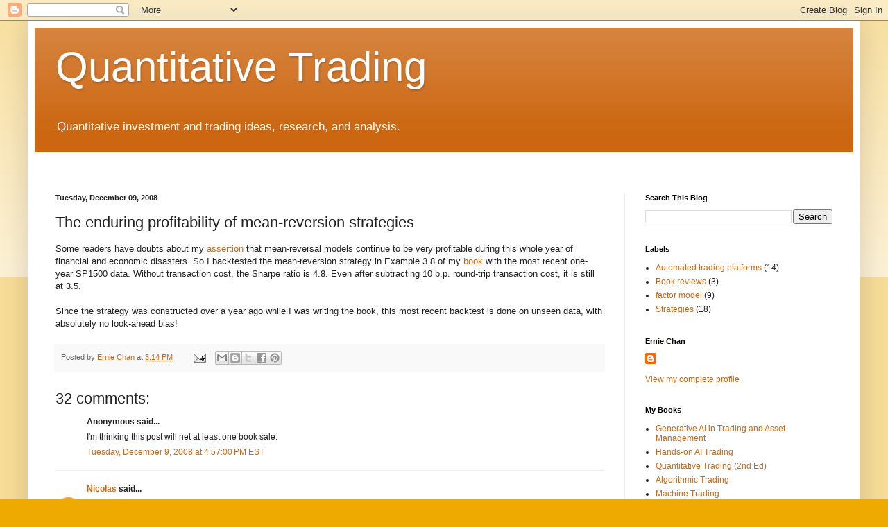

--- FILE ---
content_type: text/html; charset=UTF-8
request_url: https://epchan.blogspot.com/2008/12/enduring-profitability-of-mean.html?showComment=1353535367098
body_size: 19543
content:
<!DOCTYPE html>
<html class='v2' dir='ltr' lang='en'>
<head>
<link href='https://www.blogger.com/static/v1/widgets/335934321-css_bundle_v2.css' rel='stylesheet' type='text/css'/>
<meta content='width=1100' name='viewport'/>
<meta content='text/html; charset=UTF-8' http-equiv='Content-Type'/>
<meta content='blogger' name='generator'/>
<link href='https://epchan.blogspot.com/favicon.ico' rel='icon' type='image/x-icon'/>
<link href='http://epchan.blogspot.com/2008/12/enduring-profitability-of-mean.html' rel='canonical'/>
<link rel="alternate" type="application/atom+xml" title="Quantitative Trading - Atom" href="https://epchan.blogspot.com/feeds/posts/default" />
<link rel="alternate" type="application/rss+xml" title="Quantitative Trading - RSS" href="https://epchan.blogspot.com/feeds/posts/default?alt=rss" />
<link rel="service.post" type="application/atom+xml" title="Quantitative Trading - Atom" href="https://www.blogger.com/feeds/35364652/posts/default" />

<link rel="alternate" type="application/atom+xml" title="Quantitative Trading - Atom" href="https://epchan.blogspot.com/feeds/543328946697563262/comments/default" />
<!--Can't find substitution for tag [blog.ieCssRetrofitLinks]-->
<meta content='http://epchan.blogspot.com/2008/12/enduring-profitability-of-mean.html' property='og:url'/>
<meta content='The enduring profitability of mean-reversion strategies' property='og:title'/>
<meta content='Some readers have doubts about my assertion  that mean-reversal models continue to be very profitable during this whole year of financial an...' property='og:description'/>
<title>Quantitative Trading: The enduring profitability of mean-reversion strategies</title>
<style id='page-skin-1' type='text/css'><!--
/*
-----------------------------------------------
Blogger Template Style
Name:     Simple
Designer: Blogger
URL:      www.blogger.com
----------------------------------------------- */
/* Content
----------------------------------------------- */
body {
font: normal normal 12px Arial, Tahoma, Helvetica, FreeSans, sans-serif;
color: #222222;
background: #eeaa00 none repeat scroll top left;
padding: 0 40px 40px 40px;
}
html body .region-inner {
min-width: 0;
max-width: 100%;
width: auto;
}
h2 {
font-size: 22px;
}
a:link {
text-decoration:none;
color: #cc6611;
}
a:visited {
text-decoration:none;
color: #888888;
}
a:hover {
text-decoration:underline;
color: #ff9900;
}
.body-fauxcolumn-outer .fauxcolumn-inner {
background: transparent url(https://resources.blogblog.com/blogblog/data/1kt/simple/body_gradient_tile_light.png) repeat scroll top left;
_background-image: none;
}
.body-fauxcolumn-outer .cap-top {
position: absolute;
z-index: 1;
height: 400px;
width: 100%;
}
.body-fauxcolumn-outer .cap-top .cap-left {
width: 100%;
background: transparent url(https://resources.blogblog.com/blogblog/data/1kt/simple/gradients_light.png) repeat-x scroll top left;
_background-image: none;
}
.content-outer {
-moz-box-shadow: 0 0 40px rgba(0, 0, 0, .15);
-webkit-box-shadow: 0 0 5px rgba(0, 0, 0, .15);
-goog-ms-box-shadow: 0 0 10px #333333;
box-shadow: 0 0 40px rgba(0, 0, 0, .15);
margin-bottom: 1px;
}
.content-inner {
padding: 10px 10px;
}
.content-inner {
background-color: #ffffff;
}
/* Header
----------------------------------------------- */
.header-outer {
background: #cc6611 url(https://resources.blogblog.com/blogblog/data/1kt/simple/gradients_light.png) repeat-x scroll 0 -400px;
_background-image: none;
}
.Header h1 {
font: normal normal 60px Arial, Tahoma, Helvetica, FreeSans, sans-serif;
color: #ffffff;
text-shadow: 1px 2px 3px rgba(0, 0, 0, .2);
}
.Header h1 a {
color: #ffffff;
}
.Header .description {
font-size: 140%;
color: #ffffff;
}
.header-inner .Header .titlewrapper {
padding: 22px 30px;
}
.header-inner .Header .descriptionwrapper {
padding: 0 30px;
}
/* Tabs
----------------------------------------------- */
.tabs-inner .section:first-child {
border-top: 0 solid #eeeeee;
}
.tabs-inner .section:first-child ul {
margin-top: -0;
border-top: 0 solid #eeeeee;
border-left: 0 solid #eeeeee;
border-right: 0 solid #eeeeee;
}
.tabs-inner .widget ul {
background: #f5f5f5 url(https://resources.blogblog.com/blogblog/data/1kt/simple/gradients_light.png) repeat-x scroll 0 -800px;
_background-image: none;
border-bottom: 1px solid #eeeeee;
margin-top: 0;
margin-left: -30px;
margin-right: -30px;
}
.tabs-inner .widget li a {
display: inline-block;
padding: .6em 1em;
font: normal normal 14px Arial, Tahoma, Helvetica, FreeSans, sans-serif;
color: #999999;
border-left: 1px solid #ffffff;
border-right: 1px solid #eeeeee;
}
.tabs-inner .widget li:first-child a {
border-left: none;
}
.tabs-inner .widget li.selected a, .tabs-inner .widget li a:hover {
color: #000000;
background-color: #eeeeee;
text-decoration: none;
}
/* Columns
----------------------------------------------- */
.main-outer {
border-top: 0 solid #eeeeee;
}
.fauxcolumn-left-outer .fauxcolumn-inner {
border-right: 1px solid #eeeeee;
}
.fauxcolumn-right-outer .fauxcolumn-inner {
border-left: 1px solid #eeeeee;
}
/* Headings
----------------------------------------------- */
div.widget > h2,
div.widget h2.title {
margin: 0 0 1em 0;
font: normal bold 11px Arial, Tahoma, Helvetica, FreeSans, sans-serif;
color: #000000;
}
/* Widgets
----------------------------------------------- */
.widget .zippy {
color: #999999;
text-shadow: 2px 2px 1px rgba(0, 0, 0, .1);
}
.widget .popular-posts ul {
list-style: none;
}
/* Posts
----------------------------------------------- */
h2.date-header {
font: normal bold 11px Arial, Tahoma, Helvetica, FreeSans, sans-serif;
}
.date-header span {
background-color: transparent;
color: #222222;
padding: inherit;
letter-spacing: inherit;
margin: inherit;
}
.main-inner {
padding-top: 30px;
padding-bottom: 30px;
}
.main-inner .column-center-inner {
padding: 0 15px;
}
.main-inner .column-center-inner .section {
margin: 0 15px;
}
.post {
margin: 0 0 25px 0;
}
h3.post-title, .comments h4 {
font: normal normal 22px Arial, Tahoma, Helvetica, FreeSans, sans-serif;
margin: .75em 0 0;
}
.post-body {
font-size: 110%;
line-height: 1.4;
position: relative;
}
.post-body img, .post-body .tr-caption-container, .Profile img, .Image img,
.BlogList .item-thumbnail img {
padding: 2px;
background: #ffffff;
border: 1px solid #eeeeee;
-moz-box-shadow: 1px 1px 5px rgba(0, 0, 0, .1);
-webkit-box-shadow: 1px 1px 5px rgba(0, 0, 0, .1);
box-shadow: 1px 1px 5px rgba(0, 0, 0, .1);
}
.post-body img, .post-body .tr-caption-container {
padding: 5px;
}
.post-body .tr-caption-container {
color: #222222;
}
.post-body .tr-caption-container img {
padding: 0;
background: transparent;
border: none;
-moz-box-shadow: 0 0 0 rgba(0, 0, 0, .1);
-webkit-box-shadow: 0 0 0 rgba(0, 0, 0, .1);
box-shadow: 0 0 0 rgba(0, 0, 0, .1);
}
.post-header {
margin: 0 0 1.5em;
line-height: 1.6;
font-size: 90%;
}
.post-footer {
margin: 20px -2px 0;
padding: 5px 10px;
color: #666666;
background-color: #f9f9f9;
border-bottom: 1px solid #eeeeee;
line-height: 1.6;
font-size: 90%;
}
#comments .comment-author {
padding-top: 1.5em;
border-top: 1px solid #eeeeee;
background-position: 0 1.5em;
}
#comments .comment-author:first-child {
padding-top: 0;
border-top: none;
}
.avatar-image-container {
margin: .2em 0 0;
}
#comments .avatar-image-container img {
border: 1px solid #eeeeee;
}
/* Comments
----------------------------------------------- */
.comments .comments-content .icon.blog-author {
background-repeat: no-repeat;
background-image: url([data-uri]);
}
.comments .comments-content .loadmore a {
border-top: 1px solid #999999;
border-bottom: 1px solid #999999;
}
.comments .comment-thread.inline-thread {
background-color: #f9f9f9;
}
.comments .continue {
border-top: 2px solid #999999;
}
/* Accents
---------------------------------------------- */
.section-columns td.columns-cell {
border-left: 1px solid #eeeeee;
}
.blog-pager {
background: transparent none no-repeat scroll top center;
}
.blog-pager-older-link, .home-link,
.blog-pager-newer-link {
background-color: #ffffff;
padding: 5px;
}
.footer-outer {
border-top: 0 dashed #bbbbbb;
}
/* Mobile
----------------------------------------------- */
body.mobile  {
background-size: auto;
}
.mobile .body-fauxcolumn-outer {
background: transparent none repeat scroll top left;
}
.mobile .body-fauxcolumn-outer .cap-top {
background-size: 100% auto;
}
.mobile .content-outer {
-webkit-box-shadow: 0 0 3px rgba(0, 0, 0, .15);
box-shadow: 0 0 3px rgba(0, 0, 0, .15);
}
.mobile .tabs-inner .widget ul {
margin-left: 0;
margin-right: 0;
}
.mobile .post {
margin: 0;
}
.mobile .main-inner .column-center-inner .section {
margin: 0;
}
.mobile .date-header span {
padding: 0.1em 10px;
margin: 0 -10px;
}
.mobile h3.post-title {
margin: 0;
}
.mobile .blog-pager {
background: transparent none no-repeat scroll top center;
}
.mobile .footer-outer {
border-top: none;
}
.mobile .main-inner, .mobile .footer-inner {
background-color: #ffffff;
}
.mobile-index-contents {
color: #222222;
}
.mobile-link-button {
background-color: #cc6611;
}
.mobile-link-button a:link, .mobile-link-button a:visited {
color: #ffffff;
}
.mobile .tabs-inner .section:first-child {
border-top: none;
}
.mobile .tabs-inner .PageList .widget-content {
background-color: #eeeeee;
color: #000000;
border-top: 1px solid #eeeeee;
border-bottom: 1px solid #eeeeee;
}
.mobile .tabs-inner .PageList .widget-content .pagelist-arrow {
border-left: 1px solid #eeeeee;
}

--></style>
<style id='template-skin-1' type='text/css'><!--
body {
min-width: 1200px;
}
.content-outer, .content-fauxcolumn-outer, .region-inner {
min-width: 1200px;
max-width: 1200px;
_width: 1200px;
}
.main-inner .columns {
padding-left: 0;
padding-right: 330px;
}
.main-inner .fauxcolumn-center-outer {
left: 0;
right: 330px;
/* IE6 does not respect left and right together */
_width: expression(this.parentNode.offsetWidth -
parseInt("0") -
parseInt("330px") + 'px');
}
.main-inner .fauxcolumn-left-outer {
width: 0;
}
.main-inner .fauxcolumn-right-outer {
width: 330px;
}
.main-inner .column-left-outer {
width: 0;
right: 100%;
margin-left: -0;
}
.main-inner .column-right-outer {
width: 330px;
margin-right: -330px;
}
#layout {
min-width: 0;
}
#layout .content-outer {
min-width: 0;
width: 800px;
}
#layout .region-inner {
min-width: 0;
width: auto;
}
body#layout div.add_widget {
padding: 8px;
}
body#layout div.add_widget a {
margin-left: 32px;
}
--></style>
<link href='https://www.blogger.com/dyn-css/authorization.css?targetBlogID=35364652&amp;zx=ac2888bd-4600-4290-bc05-ff0a2bd827a3' media='none' onload='if(media!=&#39;all&#39;)media=&#39;all&#39;' rel='stylesheet'/><noscript><link href='https://www.blogger.com/dyn-css/authorization.css?targetBlogID=35364652&amp;zx=ac2888bd-4600-4290-bc05-ff0a2bd827a3' rel='stylesheet'/></noscript>
<meta name='google-adsense-platform-account' content='ca-host-pub-1556223355139109'/>
<meta name='google-adsense-platform-domain' content='blogspot.com'/>

</head>
<body class='loading variant-bold'>
<div class='navbar section' id='navbar' name='Navbar'><div class='widget Navbar' data-version='1' id='Navbar1'><script type="text/javascript">
    function setAttributeOnload(object, attribute, val) {
      if(window.addEventListener) {
        window.addEventListener('load',
          function(){ object[attribute] = val; }, false);
      } else {
        window.attachEvent('onload', function(){ object[attribute] = val; });
      }
    }
  </script>
<div id="navbar-iframe-container"></div>
<script type="text/javascript" src="https://apis.google.com/js/platform.js"></script>
<script type="text/javascript">
      gapi.load("gapi.iframes:gapi.iframes.style.bubble", function() {
        if (gapi.iframes && gapi.iframes.getContext) {
          gapi.iframes.getContext().openChild({
              url: 'https://www.blogger.com/navbar/35364652?po\x3d543328946697563262\x26origin\x3dhttps://epchan.blogspot.com',
              where: document.getElementById("navbar-iframe-container"),
              id: "navbar-iframe"
          });
        }
      });
    </script><script type="text/javascript">
(function() {
var script = document.createElement('script');
script.type = 'text/javascript';
script.src = '//pagead2.googlesyndication.com/pagead/js/google_top_exp.js';
var head = document.getElementsByTagName('head')[0];
if (head) {
head.appendChild(script);
}})();
</script>
</div></div>
<div class='body-fauxcolumns'>
<div class='fauxcolumn-outer body-fauxcolumn-outer'>
<div class='cap-top'>
<div class='cap-left'></div>
<div class='cap-right'></div>
</div>
<div class='fauxborder-left'>
<div class='fauxborder-right'></div>
<div class='fauxcolumn-inner'>
</div>
</div>
<div class='cap-bottom'>
<div class='cap-left'></div>
<div class='cap-right'></div>
</div>
</div>
</div>
<div class='content'>
<div class='content-fauxcolumns'>
<div class='fauxcolumn-outer content-fauxcolumn-outer'>
<div class='cap-top'>
<div class='cap-left'></div>
<div class='cap-right'></div>
</div>
<div class='fauxborder-left'>
<div class='fauxborder-right'></div>
<div class='fauxcolumn-inner'>
</div>
</div>
<div class='cap-bottom'>
<div class='cap-left'></div>
<div class='cap-right'></div>
</div>
</div>
</div>
<div class='content-outer'>
<div class='content-cap-top cap-top'>
<div class='cap-left'></div>
<div class='cap-right'></div>
</div>
<div class='fauxborder-left content-fauxborder-left'>
<div class='fauxborder-right content-fauxborder-right'></div>
<div class='content-inner'>
<header>
<div class='header-outer'>
<div class='header-cap-top cap-top'>
<div class='cap-left'></div>
<div class='cap-right'></div>
</div>
<div class='fauxborder-left header-fauxborder-left'>
<div class='fauxborder-right header-fauxborder-right'></div>
<div class='region-inner header-inner'>
<div class='header section' id='header' name='Header'><div class='widget Header' data-version='1' id='Header1'>
<div id='header-inner'>
<div class='titlewrapper'>
<h1 class='title'>
<a href='https://epchan.blogspot.com/'>
Quantitative Trading
</a>
</h1>
</div>
<div class='descriptionwrapper'>
<p class='description'><span>Quantitative investment and trading ideas, research, and analysis.</span></p>
</div>
</div>
</div><div class='widget HTML' data-version='1' id='HTML5'>
<div class='widget-content'>
<!-- Global Site Tag (gtag.js) - Google Analytics -->
<script async src="https://www.googletagmanager.com/gtag/js?id=GA_TRACKING_ID"></script>
<script>
  window.dataLayer = window.dataLayer || [];
  function gtag(){dataLayer.push(arguments);}
  gtag('js', new Date());

  gtag('config', 'GA_TRACKING_ID');
</script>


<!-- Random number generator to be placed in page header -->
<script language="javascript" type="text/javascript">var ord = Math.random() * 10000000000000000</script>

<!-- begin ad tag (tile=1) -->
<!--script src='http://ads.investingchannel.com/adtags/epchan/quantitativetrading/728x90.js' type='text/javascript' charset='utf-8'><!-/script>

<!-script src='http://ads.investingchannel.com/adtags/Epchan/home/300x384.js?pc=pc&' type='text/javascript' charset='utf-8'><!-/script>

<!-- End ad tag -->
</div>
<div class='clear'></div>
</div></div>
</div>
</div>
<div class='header-cap-bottom cap-bottom'>
<div class='cap-left'></div>
<div class='cap-right'></div>
</div>
</div>
</header>
<div class='tabs-outer'>
<div class='tabs-cap-top cap-top'>
<div class='cap-left'></div>
<div class='cap-right'></div>
</div>
<div class='fauxborder-left tabs-fauxborder-left'>
<div class='fauxborder-right tabs-fauxborder-right'></div>
<div class='region-inner tabs-inner'>
<div class='tabs no-items section' id='crosscol' name='Cross-Column'></div>
<div class='tabs no-items section' id='crosscol-overflow' name='Cross-Column 2'></div>
</div>
</div>
<div class='tabs-cap-bottom cap-bottom'>
<div class='cap-left'></div>
<div class='cap-right'></div>
</div>
</div>
<div class='main-outer'>
<div class='main-cap-top cap-top'>
<div class='cap-left'></div>
<div class='cap-right'></div>
</div>
<div class='fauxborder-left main-fauxborder-left'>
<div class='fauxborder-right main-fauxborder-right'></div>
<div class='region-inner main-inner'>
<div class='columns fauxcolumns'>
<div class='fauxcolumn-outer fauxcolumn-center-outer'>
<div class='cap-top'>
<div class='cap-left'></div>
<div class='cap-right'></div>
</div>
<div class='fauxborder-left'>
<div class='fauxborder-right'></div>
<div class='fauxcolumn-inner'>
</div>
</div>
<div class='cap-bottom'>
<div class='cap-left'></div>
<div class='cap-right'></div>
</div>
</div>
<div class='fauxcolumn-outer fauxcolumn-left-outer'>
<div class='cap-top'>
<div class='cap-left'></div>
<div class='cap-right'></div>
</div>
<div class='fauxborder-left'>
<div class='fauxborder-right'></div>
<div class='fauxcolumn-inner'>
</div>
</div>
<div class='cap-bottom'>
<div class='cap-left'></div>
<div class='cap-right'></div>
</div>
</div>
<div class='fauxcolumn-outer fauxcolumn-right-outer'>
<div class='cap-top'>
<div class='cap-left'></div>
<div class='cap-right'></div>
</div>
<div class='fauxborder-left'>
<div class='fauxborder-right'></div>
<div class='fauxcolumn-inner'>
</div>
</div>
<div class='cap-bottom'>
<div class='cap-left'></div>
<div class='cap-right'></div>
</div>
</div>
<!-- corrects IE6 width calculation -->
<div class='columns-inner'>
<div class='column-center-outer'>
<div class='column-center-inner'>
<div class='main section' id='main' name='Main'><div class='widget Blog' data-version='1' id='Blog1'>
<div class='blog-posts hfeed'>

          <div class="date-outer">
        
<h2 class='date-header'><span>Tuesday, December 09, 2008</span></h2>

          <div class="date-posts">
        
<div class='post-outer'>
<div class='post hentry uncustomized-post-template' itemprop='blogPost' itemscope='itemscope' itemtype='http://schema.org/BlogPosting'>
<meta content='35364652' itemprop='blogId'/>
<meta content='543328946697563262' itemprop='postId'/>
<a name='543328946697563262'></a>
<h3 class='post-title entry-title' itemprop='name'>
The enduring profitability of mean-reversion strategies
</h3>
<div class='post-header'>
<div class='post-header-line-1'></div>
</div>
<div class='post-body entry-content' id='post-body-543328946697563262' itemprop='description articleBody'>
Some readers have doubts about my <a href="http://epchan.blogspot.com/2008/10/how-does-financial-crisis-affect.html">assertion</a> that mean-reversal models continue to be very profitable during this whole year of financial and economic disasters. So I backtested the mean-reversion strategy in Example 3.8 of my <a href="http://www.amazon.com/dp/0470284889?tag=quantitativet-20&amp;camp=14573&amp;creative=327641&amp;linkCode=as1&amp;creativeASIN=0470284889&amp;adid=0MX45PMCWGJXANAJGYDW&amp;">book</a> with the most recent one-year SP1500 data. Without transaction cost, the Sharpe ratio is 4.8. Even after subtracting 10 b.p. round-trip transaction cost, it is still at 3.5.<br /><br />Since the strategy was constructed over a year ago while I was writing the book, this most recent backtest is done on unseen data, with absolutely no look-ahead bias!
<div style='clear: both;'></div>
</div>
<div class='post-footer'>
<div class='post-footer-line post-footer-line-1'>
<span class='post-author vcard'>
Posted by
<span class='fn' itemprop='author' itemscope='itemscope' itemtype='http://schema.org/Person'>
<meta content='https://www.blogger.com/profile/02747099358519893177' itemprop='url'/>
<a class='g-profile' href='https://www.blogger.com/profile/02747099358519893177' rel='author' title='author profile'>
<span itemprop='name'>Ernie Chan</span>
</a>
</span>
</span>
<span class='post-timestamp'>
at
<meta content='http://epchan.blogspot.com/2008/12/enduring-profitability-of-mean.html' itemprop='url'/>
<a class='timestamp-link' href='https://epchan.blogspot.com/2008/12/enduring-profitability-of-mean.html' rel='bookmark' title='permanent link'><abbr class='published' itemprop='datePublished' title='2008-12-09T15:14:00-05:00'>3:14 PM</abbr></a>
</span>
<span class='post-comment-link'>
</span>
<span class='post-icons'>
<span class='item-action'>
<a href='https://www.blogger.com/email-post/35364652/543328946697563262' title='Email Post'>
<img alt='' class='icon-action' height='13' src='https://resources.blogblog.com/img/icon18_email.gif' width='18'/>
</a>
</span>
<span class='item-control blog-admin pid-1061737138'>
<a href='https://www.blogger.com/post-edit.g?blogID=35364652&postID=543328946697563262&from=pencil' title='Edit Post'>
<img alt='' class='icon-action' height='18' src='https://resources.blogblog.com/img/icon18_edit_allbkg.gif' width='18'/>
</a>
</span>
</span>
<div class='post-share-buttons goog-inline-block'>
<a class='goog-inline-block share-button sb-email' href='https://www.blogger.com/share-post.g?blogID=35364652&postID=543328946697563262&target=email' target='_blank' title='Email This'><span class='share-button-link-text'>Email This</span></a><a class='goog-inline-block share-button sb-blog' href='https://www.blogger.com/share-post.g?blogID=35364652&postID=543328946697563262&target=blog' onclick='window.open(this.href, "_blank", "height=270,width=475"); return false;' target='_blank' title='BlogThis!'><span class='share-button-link-text'>BlogThis!</span></a><a class='goog-inline-block share-button sb-twitter' href='https://www.blogger.com/share-post.g?blogID=35364652&postID=543328946697563262&target=twitter' target='_blank' title='Share to X'><span class='share-button-link-text'>Share to X</span></a><a class='goog-inline-block share-button sb-facebook' href='https://www.blogger.com/share-post.g?blogID=35364652&postID=543328946697563262&target=facebook' onclick='window.open(this.href, "_blank", "height=430,width=640"); return false;' target='_blank' title='Share to Facebook'><span class='share-button-link-text'>Share to Facebook</span></a><a class='goog-inline-block share-button sb-pinterest' href='https://www.blogger.com/share-post.g?blogID=35364652&postID=543328946697563262&target=pinterest' target='_blank' title='Share to Pinterest'><span class='share-button-link-text'>Share to Pinterest</span></a>
</div>
</div>
<div class='post-footer-line post-footer-line-2'>
<span class='post-labels'>
</span>
</div>
<div class='post-footer-line post-footer-line-3'>
<span class='post-location'>
</span>
</div>
</div>
</div>
<div class='comments' id='comments'>
<a name='comments'></a>
<h4>32 comments:</h4>
<div id='Blog1_comments-block-wrapper'>
<dl class='avatar-comment-indent' id='comments-block'>
<dt class='comment-author ' id='c1737878192931329470'>
<a name='c1737878192931329470'></a>
<div class="avatar-image-container avatar-stock"><span dir="ltr"><img src="//resources.blogblog.com/img/blank.gif" width="35" height="35" alt="" title="Anonymous">

</span></div>
Anonymous
said...
</dt>
<dd class='comment-body' id='Blog1_cmt-1737878192931329470'>
<p>
I'm thinking this post will net at least one book sale.
</p>
</dd>
<dd class='comment-footer'>
<span class='comment-timestamp'>
<a href='https://epchan.blogspot.com/2008/12/enduring-profitability-of-mean.html?showComment=1228859820000#c1737878192931329470' title='comment permalink'>
Tuesday, December 9, 2008 at 4:57:00&#8239;PM EST
</a>
<span class='item-control blog-admin pid-1892969660'>
<a class='comment-delete' href='https://www.blogger.com/comment/delete/35364652/1737878192931329470' title='Delete Comment'>
<img src='https://resources.blogblog.com/img/icon_delete13.gif'/>
</a>
</span>
</span>
</dd>
<dt class='comment-author ' id='c8354752368551436207'>
<a name='c8354752368551436207'></a>
<div class="avatar-image-container avatar-stock"><span dir="ltr"><a href="https://www.blogger.com/profile/03434148024010872285" target="" rel="nofollow" onclick="" class="avatar-hovercard" id="av-8354752368551436207-03434148024010872285"><img src="//www.blogger.com/img/blogger_logo_round_35.png" width="35" height="35" alt="" title="Nicolas">

</a></span></div>
<a href='https://www.blogger.com/profile/03434148024010872285' rel='nofollow'>Nicolas</a>
said...
</dt>
<dd class='comment-body' id='Blog1_cmt-8354752368551436207'>
<p>
may be. may be one RSS subscription removal as well
</p>
</dd>
<dd class='comment-footer'>
<span class='comment-timestamp'>
<a href='https://epchan.blogspot.com/2008/12/enduring-profitability-of-mean.html?showComment=1228891680000#c8354752368551436207' title='comment permalink'>
Wednesday, December 10, 2008 at 1:48:00&#8239;AM EST
</a>
<span class='item-control blog-admin pid-847634207'>
<a class='comment-delete' href='https://www.blogger.com/comment/delete/35364652/8354752368551436207' title='Delete Comment'>
<img src='https://resources.blogblog.com/img/icon_delete13.gif'/>
</a>
</span>
</span>
</dd>
<dt class='comment-author ' id='c9132198764243614305'>
<a name='c9132198764243614305'></a>
<div class="avatar-image-container avatar-stock"><span dir="ltr"><a href="https://www.blogger.com/profile/15927504417144323622" target="" rel="nofollow" onclick="" class="avatar-hovercard" id="av-9132198764243614305-15927504417144323622"><img src="//www.blogger.com/img/blogger_logo_round_35.png" width="35" height="35" alt="" title="Alexandre">

</a></span></div>
<a href='https://www.blogger.com/profile/15927504417144323622' rel='nofollow'>Alexandre</a>
said...
</dt>
<dd class='comment-body' id='Blog1_cmt-9132198764243614305'>
<p>
Hi Ernie,<BR/>in your book you use 10 bps round trip for the SP 500. Is it realistic to use the same for the SP 1500 ? 2nd question: how is the liquidity at the opening comparing with the liquidity at the closing ?<BR/>Regards,<BR/>Alexandre
</p>
</dd>
<dd class='comment-footer'>
<span class='comment-timestamp'>
<a href='https://epchan.blogspot.com/2008/12/enduring-profitability-of-mean.html?showComment=1228941180000#c9132198764243614305' title='comment permalink'>
Wednesday, December 10, 2008 at 3:33:00&#8239;PM EST
</a>
<span class='item-control blog-admin pid-46341881'>
<a class='comment-delete' href='https://www.blogger.com/comment/delete/35364652/9132198764243614305' title='Delete Comment'>
<img src='https://resources.blogblog.com/img/icon_delete13.gif'/>
</a>
</span>
</span>
</dd>
<dt class='comment-author blog-author' id='c6656238428213873889'>
<a name='c6656238428213873889'></a>
<div class="avatar-image-container avatar-stock"><span dir="ltr"><a href="https://www.blogger.com/profile/02747099358519893177" target="" rel="nofollow" onclick="" class="avatar-hovercard" id="av-6656238428213873889-02747099358519893177"><img src="//www.blogger.com/img/blogger_logo_round_35.png" width="35" height="35" alt="" title="Ernie Chan">

</a></span></div>
<a href='https://www.blogger.com/profile/02747099358519893177' rel='nofollow'>Ernie Chan</a>
said...
</dt>
<dd class='comment-body' id='Blog1_cmt-6656238428213873889'>
<p>
Hi Alexandre,<BR/>Yes, I think 10bps rt is realistic even for SP1500. You can try 15bps, I don't think the results will be much poorer.<BR/>Liquidity at opening is slightly less than at closing. But we assume in this strategy you use the opening auction for execution.<BR/>Ernie
</p>
</dd>
<dd class='comment-footer'>
<span class='comment-timestamp'>
<a href='https://epchan.blogspot.com/2008/12/enduring-profitability-of-mean.html?showComment=1228943460000#c6656238428213873889' title='comment permalink'>
Wednesday, December 10, 2008 at 4:11:00&#8239;PM EST
</a>
<span class='item-control blog-admin pid-1061737138'>
<a class='comment-delete' href='https://www.blogger.com/comment/delete/35364652/6656238428213873889' title='Delete Comment'>
<img src='https://resources.blogblog.com/img/icon_delete13.gif'/>
</a>
</span>
</span>
</dd>
<dt class='comment-author ' id='c5286715207140555483'>
<a name='c5286715207140555483'></a>
<div class="avatar-image-container avatar-stock"><span dir="ltr"><img src="//resources.blogblog.com/img/blank.gif" width="35" height="35" alt="" title="Anonymous">

</span></div>
Anonymous
said...
</dt>
<dd class='comment-body' id='Blog1_cmt-5286715207140555483'>
<p>
Hi<BR/>I really like your posts but I didn't understand why you did yours back test without trading costs? What is the objective?
</p>
</dd>
<dd class='comment-footer'>
<span class='comment-timestamp'>
<a href='https://epchan.blogspot.com/2008/12/enduring-profitability-of-mean.html?showComment=1228943880000#c5286715207140555483' title='comment permalink'>
Wednesday, December 10, 2008 at 4:18:00&#8239;PM EST
</a>
<span class='item-control blog-admin pid-1892969660'>
<a class='comment-delete' href='https://www.blogger.com/comment/delete/35364652/5286715207140555483' title='Delete Comment'>
<img src='https://resources.blogblog.com/img/icon_delete13.gif'/>
</a>
</span>
</span>
</dd>
<dt class='comment-author blog-author' id='c598966003613986760'>
<a name='c598966003613986760'></a>
<div class="avatar-image-container avatar-stock"><span dir="ltr"><a href="https://www.blogger.com/profile/02747099358519893177" target="" rel="nofollow" onclick="" class="avatar-hovercard" id="av-598966003613986760-02747099358519893177"><img src="//www.blogger.com/img/blogger_logo_round_35.png" width="35" height="35" alt="" title="Ernie Chan">

</a></span></div>
<a href='https://www.blogger.com/profile/02747099358519893177' rel='nofollow'>Ernie Chan</a>
said...
</dt>
<dd class='comment-body' id='Blog1_cmt-598966003613986760'>
<p>
Hi Rodrigo,<BR/>I posted results both with and without transaction costs, so that you can see the effect on the Sharpe. Different traders may incur different costs depending on execution skills, commissions, etc.<BR/>Ernie
</p>
</dd>
<dd class='comment-footer'>
<span class='comment-timestamp'>
<a href='https://epchan.blogspot.com/2008/12/enduring-profitability-of-mean.html?showComment=1228954020000#c598966003613986760' title='comment permalink'>
Wednesday, December 10, 2008 at 7:07:00&#8239;PM EST
</a>
<span class='item-control blog-admin pid-1061737138'>
<a class='comment-delete' href='https://www.blogger.com/comment/delete/35364652/598966003613986760' title='Delete Comment'>
<img src='https://resources.blogblog.com/img/icon_delete13.gif'/>
</a>
</span>
</span>
</dd>
<dt class='comment-author ' id='c6346156050730025067'>
<a name='c6346156050730025067'></a>
<div class="avatar-image-container avatar-stock"><span dir="ltr"><img src="//resources.blogblog.com/img/blank.gif" width="35" height="35" alt="" title="Anonymous">

</span></div>
Anonymous
said...
</dt>
<dd class='comment-body' id='Blog1_cmt-6346156050730025067'>
<p>
Ernie:<BR/>I don't think that it means too much. Of the many models I continuely track (and trade), I would be hard pressed to find out any countertrending that did not work in 2008. <BR/>It simply has been a great year for countertrend, but we should not conclude that mean reversion strategies have any kind of specially enduring characteristics.<BR/>Sadly, December has clearly shown that the countertrend kingdom has came to an end. Long live momemtum.<BR/>eb
</p>
</dd>
<dd class='comment-footer'>
<span class='comment-timestamp'>
<a href='https://epchan.blogspot.com/2008/12/enduring-profitability-of-mean.html?showComment=1229207820000#c6346156050730025067' title='comment permalink'>
Saturday, December 13, 2008 at 5:37:00&#8239;PM EST
</a>
<span class='item-control blog-admin pid-1892969660'>
<a class='comment-delete' href='https://www.blogger.com/comment/delete/35364652/6346156050730025067' title='Delete Comment'>
<img src='https://resources.blogblog.com/img/icon_delete13.gif'/>
</a>
</span>
</span>
</dd>
<dt class='comment-author blog-author' id='c5486173644698199529'>
<a name='c5486173644698199529'></a>
<div class="avatar-image-container avatar-stock"><span dir="ltr"><a href="https://www.blogger.com/profile/02747099358519893177" target="" rel="nofollow" onclick="" class="avatar-hovercard" id="av-5486173644698199529-02747099358519893177"><img src="//www.blogger.com/img/blogger_logo_round_35.png" width="35" height="35" alt="" title="Ernie Chan">

</a></span></div>
<a href='https://www.blogger.com/profile/02747099358519893177' rel='nofollow'>Ernie Chan</a>
said...
</dt>
<dd class='comment-body' id='Blog1_cmt-5486173644698199529'>
<p>
Hi eb,<BR/>I must respectfully disagree with your statement that there is nothing specially enduring about mean-reverting strategies! The fact is: there has been no down years whether in bull or bear markets for this or many other mean-reverting strategies that I have tested so far. I must also disagree with your statement about December being a bad month for mean-reversion. My actual trading results as well as discussions with other traders indicate that December is yet another good month.<BR/>Ernie
</p>
</dd>
<dd class='comment-footer'>
<span class='comment-timestamp'>
<a href='https://epchan.blogspot.com/2008/12/enduring-profitability-of-mean.html?showComment=1229262840000#c5486173644698199529' title='comment permalink'>
Sunday, December 14, 2008 at 8:54:00&#8239;AM EST
</a>
<span class='item-control blog-admin pid-1061737138'>
<a class='comment-delete' href='https://www.blogger.com/comment/delete/35364652/5486173644698199529' title='Delete Comment'>
<img src='https://resources.blogblog.com/img/icon_delete13.gif'/>
</a>
</span>
</span>
</dd>
<dt class='comment-author ' id='c2344795108512318360'>
<a name='c2344795108512318360'></a>
<div class="avatar-image-container avatar-stock"><span dir="ltr"><img src="//resources.blogblog.com/img/blank.gif" width="35" height="35" alt="" title="Anonymous">

</span></div>
Anonymous
said...
</dt>
<dd class='comment-body' id='Blog1_cmt-2344795108512318360'>
<p>
But what about survivorship bias? Buying and then increasing positions in AIG, LEH, FRE, FNM, etc according to the strategy would have killed you in the process. Now, conveniently, these and other such names are not in S&amp;P 1500 any more and one can claim that the strategy &quot;worked&quot;.
</p>
</dd>
<dd class='comment-footer'>
<span class='comment-timestamp'>
<a href='https://epchan.blogspot.com/2008/12/enduring-profitability-of-mean.html?showComment=1230097380000#c2344795108512318360' title='comment permalink'>
Wednesday, December 24, 2008 at 12:43:00&#8239;AM EST
</a>
<span class='item-control blog-admin pid-1892969660'>
<a class='comment-delete' href='https://www.blogger.com/comment/delete/35364652/2344795108512318360' title='Delete Comment'>
<img src='https://resources.blogblog.com/img/icon_delete13.gif'/>
</a>
</span>
</span>
</dd>
<dt class='comment-author blog-author' id='c8640783197065995244'>
<a name='c8640783197065995244'></a>
<div class="avatar-image-container avatar-stock"><span dir="ltr"><a href="https://www.blogger.com/profile/02747099358519893177" target="" rel="nofollow" onclick="" class="avatar-hovercard" id="av-8640783197065995244-02747099358519893177"><img src="//www.blogger.com/img/blogger_logo_round_35.png" width="35" height="35" alt="" title="Ernie Chan">

</a></span></div>
<a href='https://www.blogger.com/profile/02747099358519893177' rel='nofollow'>Ernie Chan</a>
said...
</dt>
<dd class='comment-body' id='Blog1_cmt-8640783197065995244'>
<p>
Valentine: You are right to point out survivorship bias in this study. I mentioned this bias in chapter 3 of the book. To buy a survivorship-free dataset for me and most independent traders is too expensive an option. However, I should point out that each symbol accounts for about 1/300 of the gross capital of the portfolio. So even if you lose 100% of the capital in that position in one day, the damage to the overall performance will not be significant.<BR/>Ernie
</p>
</dd>
<dd class='comment-footer'>
<span class='comment-timestamp'>
<a href='https://epchan.blogspot.com/2008/12/enduring-profitability-of-mean.html?showComment=1230129720000#c8640783197065995244' title='comment permalink'>
Wednesday, December 24, 2008 at 9:42:00&#8239;AM EST
</a>
<span class='item-control blog-admin pid-1061737138'>
<a class='comment-delete' href='https://www.blogger.com/comment/delete/35364652/8640783197065995244' title='Delete Comment'>
<img src='https://resources.blogblog.com/img/icon_delete13.gif'/>
</a>
</span>
</span>
</dd>
<dt class='comment-author ' id='c7008372154242768703'>
<a name='c7008372154242768703'></a>
<div class="avatar-image-container avatar-stock"><span dir="ltr"><img src="//resources.blogblog.com/img/blank.gif" width="35" height="35" alt="" title="Anonymous">

</span></div>
Anonymous
said...
</dt>
<dd class='comment-body' id='Blog1_cmt-7008372154242768703'>
<p>
Ernie,<BR/><BR/>Purchased your book and I am quite pleased. Do you have any insight regarding negatively correlated strategies to MR? I am thinking trend-following strategies would be ideal however I have not encountered any TF strategy with a Sharpe equal to a MR strategy. Even more so at an intraday frequency. Again any insights would be much appreciated!
</p>
</dd>
<dd class='comment-footer'>
<span class='comment-timestamp'>
<a href='https://epchan.blogspot.com/2008/12/enduring-profitability-of-mean.html?showComment=1230273240000#c7008372154242768703' title='comment permalink'>
Friday, December 26, 2008 at 1:34:00&#8239;AM EST
</a>
<span class='item-control blog-admin pid-1892969660'>
<a class='comment-delete' href='https://www.blogger.com/comment/delete/35364652/7008372154242768703' title='Delete Comment'>
<img src='https://resources.blogblog.com/img/icon_delete13.gif'/>
</a>
</span>
</span>
</dd>
<dt class='comment-author ' id='c3666804608510187926'>
<a name='c3666804608510187926'></a>
<div class="avatar-image-container avatar-stock"><span dir="ltr"><a href="https://www.blogger.com/profile/03267918585202497489" target="" rel="nofollow" onclick="" class="avatar-hovercard" id="av-3666804608510187926-03267918585202497489"><img src="//www.blogger.com/img/blogger_logo_round_35.png" width="35" height="35" alt="" title="Jeff">

</a></span></div>
<a href='https://www.blogger.com/profile/03267918585202497489' rel='nofollow'>Jeff</a>
said...
</dt>
<dd class='comment-body' id='Blog1_cmt-3666804608510187926'>
<p>
Ernie, I discovered your blog many months ago, and likely left you a few comments. Then it seems as if I may have forgotten about your blog or didn't bookmark it...<BR/><BR/>Last weekend, searching through Amazon, I found your book, but didn't know it was YOUR book, until I once again stumbled upon your blog this evening. Serendipitous, I think.<BR/><BR/>I'll be buying a copy.
</p>
</dd>
<dd class='comment-footer'>
<span class='comment-timestamp'>
<a href='https://epchan.blogspot.com/2008/12/enduring-profitability-of-mean.html?showComment=1230543720000#c3666804608510187926' title='comment permalink'>
Monday, December 29, 2008 at 4:42:00&#8239;AM EST
</a>
<span class='item-control blog-admin pid-1199288570'>
<a class='comment-delete' href='https://www.blogger.com/comment/delete/35364652/3666804608510187926' title='Delete Comment'>
<img src='https://resources.blogblog.com/img/icon_delete13.gif'/>
</a>
</span>
</span>
</dd>
<dt class='comment-author blog-author' id='c2607837135166035111'>
<a name='c2607837135166035111'></a>
<div class="avatar-image-container avatar-stock"><span dir="ltr"><a href="https://www.blogger.com/profile/02747099358519893177" target="" rel="nofollow" onclick="" class="avatar-hovercard" id="av-2607837135166035111-02747099358519893177"><img src="//www.blogger.com/img/blogger_logo_round_35.png" width="35" height="35" alt="" title="Ernie Chan">

</a></span></div>
<a href='https://www.blogger.com/profile/02747099358519893177' rel='nofollow'>Ernie Chan</a>
said...
</dt>
<dd class='comment-body' id='Blog1_cmt-2607837135166035111'>
<p>
Hi NN,<BR/>You are right that most Trend Following strategies do not have as high a Sharpe ratio as mean reverting strategies. However, what counts is the overall Sharpe ratio of your portfolio when you combine both. I will bet that if you incorporate a  TF strategy with appropriate capital allocation, you will find your overall Sharpe increases.<BR/>Ernie
</p>
</dd>
<dd class='comment-footer'>
<span class='comment-timestamp'>
<a href='https://epchan.blogspot.com/2008/12/enduring-profitability-of-mean.html?showComment=1230555660000#c2607837135166035111' title='comment permalink'>
Monday, December 29, 2008 at 8:01:00&#8239;AM EST
</a>
<span class='item-control blog-admin pid-1061737138'>
<a class='comment-delete' href='https://www.blogger.com/comment/delete/35364652/2607837135166035111' title='Delete Comment'>
<img src='https://resources.blogblog.com/img/icon_delete13.gif'/>
</a>
</span>
</span>
</dd>
<dt class='comment-author blog-author' id='c5687394312826355037'>
<a name='c5687394312826355037'></a>
<div class="avatar-image-container avatar-stock"><span dir="ltr"><a href="https://www.blogger.com/profile/02747099358519893177" target="" rel="nofollow" onclick="" class="avatar-hovercard" id="av-5687394312826355037-02747099358519893177"><img src="//www.blogger.com/img/blogger_logo_round_35.png" width="35" height="35" alt="" title="Ernie Chan">

</a></span></div>
<a href='https://www.blogger.com/profile/02747099358519893177' rel='nofollow'>Ernie Chan</a>
said...
</dt>
<dd class='comment-body' id='Blog1_cmt-5687394312826355037'>
<p>
Hi Woodshedder,<BR/>Thank you for your interest in my book ... good luck trading!<BR/>Ernie
</p>
</dd>
<dd class='comment-footer'>
<span class='comment-timestamp'>
<a href='https://epchan.blogspot.com/2008/12/enduring-profitability-of-mean.html?showComment=1230555780000#c5687394312826355037' title='comment permalink'>
Monday, December 29, 2008 at 8:03:00&#8239;AM EST
</a>
<span class='item-control blog-admin pid-1061737138'>
<a class='comment-delete' href='https://www.blogger.com/comment/delete/35364652/5687394312826355037' title='Delete Comment'>
<img src='https://resources.blogblog.com/img/icon_delete13.gif'/>
</a>
</span>
</span>
</dd>
<dt class='comment-author ' id='c6579023213865609844'>
<a name='c6579023213865609844'></a>
<div class="avatar-image-container avatar-stock"><span dir="ltr"><a href="https://www.blogger.com/profile/17028741688120675707" target="" rel="nofollow" onclick="" class="avatar-hovercard" id="av-6579023213865609844-17028741688120675707"><img src="//www.blogger.com/img/blogger_logo_round_35.png" width="35" height="35" alt="" title="Jacques Marsun">

</a></span></div>
<a href='https://www.blogger.com/profile/17028741688120675707' rel='nofollow'>Jacques Marsun</a>
said...
</dt>
<dd class='comment-body' id='Blog1_cmt-6579023213865609844'>
<p>
Ernie, just bought your book.  Great job!  Do you ever blend mean-reversion and trend-following into a single strategy?
</p>
</dd>
<dd class='comment-footer'>
<span class='comment-timestamp'>
<a href='https://epchan.blogspot.com/2008/12/enduring-profitability-of-mean.html?showComment=1231902840000#c6579023213865609844' title='comment permalink'>
Tuesday, January 13, 2009 at 10:14:00&#8239;PM EST
</a>
<span class='item-control blog-admin pid-1781530458'>
<a class='comment-delete' href='https://www.blogger.com/comment/delete/35364652/6579023213865609844' title='Delete Comment'>
<img src='https://resources.blogblog.com/img/icon_delete13.gif'/>
</a>
</span>
</span>
</dd>
<dt class='comment-author blog-author' id='c5644409409976680348'>
<a name='c5644409409976680348'></a>
<div class="avatar-image-container avatar-stock"><span dir="ltr"><a href="https://www.blogger.com/profile/02747099358519893177" target="" rel="nofollow" onclick="" class="avatar-hovercard" id="av-5644409409976680348-02747099358519893177"><img src="//www.blogger.com/img/blogger_logo_round_35.png" width="35" height="35" alt="" title="Ernie Chan">

</a></span></div>
<a href='https://www.blogger.com/profile/02747099358519893177' rel='nofollow'>Ernie Chan</a>
said...
</dt>
<dd class='comment-body' id='Blog1_cmt-5644409409976680348'>
<p>
Hi Jacques,<BR/>Thank you!<BR/>I personally have not blended mean-reverting and trending strategies into one, though I have run them side-by-side. However, you can see that Josh Brolin (http://epchan.blogspot.com/2008/12/josh-brolin-on-day-trading.html) has. <BR/>Ernie
</p>
</dd>
<dd class='comment-footer'>
<span class='comment-timestamp'>
<a href='https://epchan.blogspot.com/2008/12/enduring-profitability-of-mean.html?showComment=1231938300000#c5644409409976680348' title='comment permalink'>
Wednesday, January 14, 2009 at 8:05:00&#8239;AM EST
</a>
<span class='item-control blog-admin pid-1061737138'>
<a class='comment-delete' href='https://www.blogger.com/comment/delete/35364652/5644409409976680348' title='Delete Comment'>
<img src='https://resources.blogblog.com/img/icon_delete13.gif'/>
</a>
</span>
</span>
</dd>
<dt class='comment-author ' id='c4466452115672077266'>
<a name='c4466452115672077266'></a>
<div class="avatar-image-container avatar-stock"><span dir="ltr"><a href="https://www.blogger.com/profile/09541680826420725449" target="" rel="nofollow" onclick="" class="avatar-hovercard" id="av-4466452115672077266-09541680826420725449"><img src="//www.blogger.com/img/blogger_logo_round_35.png" width="35" height="35" alt="" title="DW">

</a></span></div>
<a href='https://www.blogger.com/profile/09541680826420725449' rel='nofollow'>DW</a>
said...
</dt>
<dd class='comment-body' id='Blog1_cmt-4466452115672077266'>
<p>
Hi Ernie,<BR/><BR/>Just read your book and enjoyed it very much. While I'm a fan of mean reversion strategies, I'm still wrestling with some cointegration concepts and cointegration v. correlation. For example, with cointegration how do you choose which is the independent/dependent variable, as you get different results? Also, as with correlation, how do you choose to "optimal" timeframe as again you can get very different results with say 1y, 2y 5y etc.  Lastly, for now, it would seem to me if 2 stocks have generally moved together but for some reason are currently x sd away from the mean, they can't currently have a high correlation, in fact may be negatively correlated, is the same true for cointegration.<BR/><BR/>Thx......D
</p>
</dd>
<dd class='comment-footer'>
<span class='comment-timestamp'>
<a href='https://epchan.blogspot.com/2008/12/enduring-profitability-of-mean.html?showComment=1234727340000#c4466452115672077266' title='comment permalink'>
Sunday, February 15, 2009 at 2:49:00&#8239;PM EST
</a>
<span class='item-control blog-admin pid-922638553'>
<a class='comment-delete' href='https://www.blogger.com/comment/delete/35364652/4466452115672077266' title='Delete Comment'>
<img src='https://resources.blogblog.com/img/icon_delete13.gif'/>
</a>
</span>
</span>
</dd>
<dt class='comment-author blog-author' id='c6593663869580795043'>
<a name='c6593663869580795043'></a>
<div class="avatar-image-container avatar-stock"><span dir="ltr"><a href="https://www.blogger.com/profile/02747099358519893177" target="" rel="nofollow" onclick="" class="avatar-hovercard" id="av-6593663869580795043-02747099358519893177"><img src="//www.blogger.com/img/blogger_logo_round_35.png" width="35" height="35" alt="" title="Ernie Chan">

</a></span></div>
<a href='https://www.blogger.com/profile/02747099358519893177' rel='nofollow'>Ernie Chan</a>
said...
</dt>
<dd class='comment-body' id='Blog1_cmt-6593663869580795043'>
<p>
Hi Dan,<BR/>It is true that switching indep vs dep variables may generate slightly different cointegration results. However, you can choose pairs which cointegrate irrespective of the choice of indep variable.<BR/><BR/>The choice of optimal timeframe for correlation study is a general optimization problem. Generally, the timeframe that optimizes past performance is chosen, or one can average the results of different timeframes.<BR/><BR/>2 stocks that are currently far apart can still cointegrate very well, as long as the timeframe over which cointegation is studied is sufficiently long.<BR/><BR/>Best,<BR/>Ernie
</p>
</dd>
<dd class='comment-footer'>
<span class='comment-timestamp'>
<a href='https://epchan.blogspot.com/2008/12/enduring-profitability-of-mean.html?showComment=1234733520000#c6593663869580795043' title='comment permalink'>
Sunday, February 15, 2009 at 4:32:00&#8239;PM EST
</a>
<span class='item-control blog-admin pid-1061737138'>
<a class='comment-delete' href='https://www.blogger.com/comment/delete/35364652/6593663869580795043' title='Delete Comment'>
<img src='https://resources.blogblog.com/img/icon_delete13.gif'/>
</a>
</span>
</span>
</dd>
<dt class='comment-author ' id='c2195946503243467040'>
<a name='c2195946503243467040'></a>
<div class="avatar-image-container avatar-stock"><span dir="ltr"><img src="//resources.blogblog.com/img/blank.gif" width="35" height="35" alt="" title="Anonymous">

</span></div>
Anonymous
said...
</dt>
<dd class='comment-body' id='Blog1_cmt-2195946503243467040'>
<p>
hi Ernie,<BR/>I have read your book and want to have a look at epchan.com/book/sp500_20071121.xls. But it seems need login ID and password. Is there anyways I can get the excel file? <BR/><BR/>Thx,<BR/>Ivan Tsai<BR/>email: ivan.tsai@yahoo.com.hk
</p>
</dd>
<dd class='comment-footer'>
<span class='comment-timestamp'>
<a href='https://epchan.blogspot.com/2008/12/enduring-profitability-of-mean.html?showComment=1235619000000#c2195946503243467040' title='comment permalink'>
Wednesday, February 25, 2009 at 10:30:00&#8239;PM EST
</a>
<span class='item-control blog-admin pid-1892969660'>
<a class='comment-delete' href='https://www.blogger.com/comment/delete/35364652/2195946503243467040' title='Delete Comment'>
<img src='https://resources.blogblog.com/img/icon_delete13.gif'/>
</a>
</span>
</span>
</dd>
<dt class='comment-author blog-author' id='c2912666676639211836'>
<a name='c2912666676639211836'></a>
<div class="avatar-image-container avatar-stock"><span dir="ltr"><a href="https://www.blogger.com/profile/02747099358519893177" target="" rel="nofollow" onclick="" class="avatar-hovercard" id="av-2912666676639211836-02747099358519893177"><img src="//www.blogger.com/img/blogger_logo_round_35.png" width="35" height="35" alt="" title="Ernie Chan">

</a></span></div>
<a href='https://www.blogger.com/profile/02747099358519893177' rel='nofollow'>Ernie Chan</a>
said...
</dt>
<dd class='comment-body' id='Blog1_cmt-2912666676639211836'>
<p>
Hi Ivan,<BR/><BR/>Please see the last paragraph of page 34 of the book for login info.<BR/><BR/>Thanks,<BR/>Ernie
</p>
</dd>
<dd class='comment-footer'>
<span class='comment-timestamp'>
<a href='https://epchan.blogspot.com/2008/12/enduring-profitability-of-mean.html?showComment=1235651760000#c2912666676639211836' title='comment permalink'>
Thursday, February 26, 2009 at 7:36:00&#8239;AM EST
</a>
<span class='item-control blog-admin pid-1061737138'>
<a class='comment-delete' href='https://www.blogger.com/comment/delete/35364652/2912666676639211836' title='Delete Comment'>
<img src='https://resources.blogblog.com/img/icon_delete13.gif'/>
</a>
</span>
</span>
</dd>
<dt class='comment-author ' id='c4964003853094939498'>
<a name='c4964003853094939498'></a>
<div class="avatar-image-container avatar-stock"><span dir="ltr"><img src="//resources.blogblog.com/img/blank.gif" width="35" height="35" alt="" title="Anonymous">

</span></div>
Anonymous
said...
</dt>
<dd class='comment-body' id='Blog1_cmt-4964003853094939498'>
<p>
Hi Ernie,<BR/><BR/>in your post above you state that "we assume in this strategy you use the opening auction for execution", but doesn't that generate a look-ahead bias? You're using the opening price to signal your trades, but that opening price is not yet known when you submit your order to the opening auction. After the auction liquidity might be quite low, so the transaction costs could be much larger.
</p>
</dd>
<dd class='comment-footer'>
<span class='comment-timestamp'>
<a href='https://epchan.blogspot.com/2008/12/enduring-profitability-of-mean.html?showComment=1237296600000#c4964003853094939498' title='comment permalink'>
Tuesday, March 17, 2009 at 9:30:00&#8239;AM EDT
</a>
<span class='item-control blog-admin pid-1892969660'>
<a class='comment-delete' href='https://www.blogger.com/comment/delete/35364652/4964003853094939498' title='Delete Comment'>
<img src='https://resources.blogblog.com/img/icon_delete13.gif'/>
</a>
</span>
</span>
</dd>
<dt class='comment-author blog-author' id='c1915254403593413518'>
<a name='c1915254403593413518'></a>
<div class="avatar-image-container avatar-stock"><span dir="ltr"><a href="https://www.blogger.com/profile/02747099358519893177" target="" rel="nofollow" onclick="" class="avatar-hovercard" id="av-1915254403593413518-02747099358519893177"><img src="//www.blogger.com/img/blogger_logo_round_35.png" width="35" height="35" alt="" title="Ernie Chan">

</a></span></div>
<a href='https://www.blogger.com/profile/02747099358519893177' rel='nofollow'>Ernie Chan</a>
said...
</dt>
<dd class='comment-body' id='Blog1_cmt-1915254403593413518'>
<p>
Hi Tim,<BR/>There is no look-ahead bias in the backtest, but there may be a slippage issue if you execute slightly after the opening. Alternatively, you can use pre-open prices. The execution method for this strategy is what differentiates a theoretical discussion from a truly profitable trading strategy. Naturally, no traders will discuss their own proprietary execution method.<BR/>Ernie
</p>
</dd>
<dd class='comment-footer'>
<span class='comment-timestamp'>
<a href='https://epchan.blogspot.com/2008/12/enduring-profitability-of-mean.html?showComment=1237311480000#c1915254403593413518' title='comment permalink'>
Tuesday, March 17, 2009 at 1:38:00&#8239;PM EDT
</a>
<span class='item-control blog-admin pid-1061737138'>
<a class='comment-delete' href='https://www.blogger.com/comment/delete/35364652/1915254403593413518' title='Delete Comment'>
<img src='https://resources.blogblog.com/img/icon_delete13.gif'/>
</a>
</span>
</span>
</dd>
<dt class='comment-author ' id='c2343923563217575851'>
<a name='c2343923563217575851'></a>
<div class="avatar-image-container avatar-stock"><span dir="ltr"><img src="//resources.blogblog.com/img/blank.gif" width="35" height="35" alt="" title="Anonymous">

</span></div>
Anonymous
said...
</dt>
<dd class='comment-body' id='Blog1_cmt-2343923563217575851'>
<p>
Hi Ernie,<br /><br />I am trying out example 3.6 on page 59, step two for &quot;look-forward-bias check&quot;.  But I don&#39;t quite understand the Matlab code, could you explain in layman terms what is the comparison between the old and new positions?  In particular, what is oldoutput.positions(...) supposed to generate?<br /><br />Many thanks.
</p>
</dd>
<dd class='comment-footer'>
<span class='comment-timestamp'>
<a href='https://epchan.blogspot.com/2008/12/enduring-profitability-of-mean.html?showComment=1266902337581#c2343923563217575851' title='comment permalink'>
Tuesday, February 23, 2010 at 12:18:00&#8239;AM EST
</a>
<span class='item-control blog-admin pid-1892969660'>
<a class='comment-delete' href='https://www.blogger.com/comment/delete/35364652/2343923563217575851' title='Delete Comment'>
<img src='https://resources.blogblog.com/img/icon_delete13.gif'/>
</a>
</span>
</span>
</dd>
<dt class='comment-author blog-author' id='c7054721724790153041'>
<a name='c7054721724790153041'></a>
<div class="avatar-image-container avatar-stock"><span dir="ltr"><a href="https://www.blogger.com/profile/02747099358519893177" target="" rel="nofollow" onclick="" class="avatar-hovercard" id="av-7054721724790153041-02747099358519893177"><img src="//www.blogger.com/img/blogger_logo_round_35.png" width="35" height="35" alt="" title="Ernie Chan">

</a></span></div>
<a href='https://www.blogger.com/profile/02747099358519893177' rel='nofollow'>Ernie Chan</a>
said...
</dt>
<dd class='comment-body' id='Blog1_cmt-7054721724790153041'>
<p>
Hi Anon,<br />oldoutput.positions represent the positions generated with the full historical data set. After truncating the last cutoff bars from this oldoutput.positions, we should get identical positions as that generated with the truncated historical dataset. Otherwise, your backtest program has a look-forward bias.<br />Ernie
</p>
</dd>
<dd class='comment-footer'>
<span class='comment-timestamp'>
<a href='https://epchan.blogspot.com/2008/12/enduring-profitability-of-mean.html?showComment=1266931389418#c7054721724790153041' title='comment permalink'>
Tuesday, February 23, 2010 at 8:23:00&#8239;AM EST
</a>
<span class='item-control blog-admin pid-1061737138'>
<a class='comment-delete' href='https://www.blogger.com/comment/delete/35364652/7054721724790153041' title='Delete Comment'>
<img src='https://resources.blogblog.com/img/icon_delete13.gif'/>
</a>
</span>
</span>
</dd>
<dt class='comment-author ' id='c6281615271665579402'>
<a name='c6281615271665579402'></a>
<div class="avatar-image-container avatar-stock"><span dir="ltr"><img src="//resources.blogblog.com/img/blank.gif" width="35" height="35" alt="" title="Anonymous">

</span></div>
Anonymous
said...
</dt>
<dd class='comment-body' id='Blog1_cmt-6281615271665579402'>
<p>
Thank you Ernie!
</p>
</dd>
<dd class='comment-footer'>
<span class='comment-timestamp'>
<a href='https://epchan.blogspot.com/2008/12/enduring-profitability-of-mean.html?showComment=1266941925169#c6281615271665579402' title='comment permalink'>
Tuesday, February 23, 2010 at 11:18:00&#8239;AM EST
</a>
<span class='item-control blog-admin pid-1892969660'>
<a class='comment-delete' href='https://www.blogger.com/comment/delete/35364652/6281615271665579402' title='Delete Comment'>
<img src='https://resources.blogblog.com/img/icon_delete13.gif'/>
</a>
</span>
</span>
</dd>
<dt class='comment-author ' id='c3524358317150008178'>
<a name='c3524358317150008178'></a>
<div class="avatar-image-container avatar-stock"><span dir="ltr"><img src="//resources.blogblog.com/img/blank.gif" width="35" height="35" alt="" title="Anonymous">

</span></div>
Anonymous
said...
</dt>
<dd class='comment-body' id='Blog1_cmt-3524358317150008178'>
<p>
have you retested with 2009 and 2010 data?  curious how things have changed?  Also, is this with all stocks in that index or just ones that performed a certain level the previous day?<br /><br />Thanks
</p>
</dd>
<dd class='comment-footer'>
<span class='comment-timestamp'>
<a href='https://epchan.blogspot.com/2008/12/enduring-profitability-of-mean.html?showComment=1286773427667#c3524358317150008178' title='comment permalink'>
Monday, October 11, 2010 at 1:03:00&#8239;AM EDT
</a>
<span class='item-control blog-admin pid-1892969660'>
<a class='comment-delete' href='https://www.blogger.com/comment/delete/35364652/3524358317150008178' title='Delete Comment'>
<img src='https://resources.blogblog.com/img/icon_delete13.gif'/>
</a>
</span>
</span>
</dd>
<dt class='comment-author blog-author' id='c6069706339938648385'>
<a name='c6069706339938648385'></a>
<div class="avatar-image-container avatar-stock"><span dir="ltr"><a href="https://www.blogger.com/profile/02747099358519893177" target="" rel="nofollow" onclick="" class="avatar-hovercard" id="av-6069706339938648385-02747099358519893177"><img src="//www.blogger.com/img/blogger_logo_round_35.png" width="35" height="35" alt="" title="Ernie Chan">

</a></span></div>
<a href='https://www.blogger.com/profile/02747099358519893177' rel='nofollow'>Ernie Chan</a>
said...
</dt>
<dd class='comment-body' id='Blog1_cmt-6069706339938648385'>
<p>
Hi Anon,<br />I have not retested with 2009-10 data, but from my personal trading, mean-reverting strategies continue to perform well these 2 years, though not as profitable as 2008.<br />Ernie
</p>
</dd>
<dd class='comment-footer'>
<span class='comment-timestamp'>
<a href='https://epchan.blogspot.com/2008/12/enduring-profitability-of-mean.html?showComment=1286800297753#c6069706339938648385' title='comment permalink'>
Monday, October 11, 2010 at 8:31:00&#8239;AM EDT
</a>
<span class='item-control blog-admin pid-1061737138'>
<a class='comment-delete' href='https://www.blogger.com/comment/delete/35364652/6069706339938648385' title='Delete Comment'>
<img src='https://resources.blogblog.com/img/icon_delete13.gif'/>
</a>
</span>
</span>
</dd>
<dt class='comment-author ' id='c4143019724145502570'>
<a name='c4143019724145502570'></a>
<div class="avatar-image-container avatar-stock"><span dir="ltr"><img src="//resources.blogblog.com/img/blank.gif" width="35" height="35" alt="" title="Anonymous">

</span></div>
Anonymous
said...
</dt>
<dd class='comment-body' id='Blog1_cmt-4143019724145502570'>
<p>
Hi Ernie,<br />I bought your book, it&#39;s great. I learned a lot from it. I&#39;m a newbie in terms of short-term trading. I don&#39;t have real experience about short-term trading transaction cost. <br /><br />You mentioned in example 3.7 a 5bps per trade transaction cost (or 10bps per round trip). I guess this means annually 10bps * 250=25% if I do 1 round trip trade per day. An annual 25% cost is really high and hard to be profitable unless the strategy is superb. Is my understanding correct? I assume your 5bps includes everything i.e. fee and slippage ...?<br /><br />Thanks a lot!
</p>
</dd>
<dd class='comment-footer'>
<span class='comment-timestamp'>
<a href='https://epchan.blogspot.com/2008/12/enduring-profitability-of-mean.html?showComment=1289439521696#c4143019724145502570' title='comment permalink'>
Wednesday, November 10, 2010 at 8:38:00&#8239;PM EST
</a>
<span class='item-control blog-admin pid-1892969660'>
<a class='comment-delete' href='https://www.blogger.com/comment/delete/35364652/4143019724145502570' title='Delete Comment'>
<img src='https://resources.blogblog.com/img/icon_delete13.gif'/>
</a>
</span>
</span>
</dd>
<dt class='comment-author blog-author' id='c578825240337504637'>
<a name='c578825240337504637'></a>
<div class="avatar-image-container avatar-stock"><span dir="ltr"><a href="https://www.blogger.com/profile/02747099358519893177" target="" rel="nofollow" onclick="" class="avatar-hovercard" id="av-578825240337504637-02747099358519893177"><img src="//www.blogger.com/img/blogger_logo_round_35.png" width="35" height="35" alt="" title="Ernie Chan">

</a></span></div>
<a href='https://www.blogger.com/profile/02747099358519893177' rel='nofollow'>Ernie Chan</a>
said...
</dt>
<dd class='comment-body' id='Blog1_cmt-578825240337504637'>
<p>
Hi Anon,<br />10 bps per day indeed translates to 25% a year. But it should be hoped that each round-trip trade of your strategy is higher than 10bps.<br />This transaction is an estimate, and should be revised for different instruments. It is about right for a mid-large cap US stock though.<br />Ernie
</p>
</dd>
<dd class='comment-footer'>
<span class='comment-timestamp'>
<a href='https://epchan.blogspot.com/2008/12/enduring-profitability-of-mean.html?showComment=1289495759380#c578825240337504637' title='comment permalink'>
Thursday, November 11, 2010 at 12:15:00&#8239;PM EST
</a>
<span class='item-control blog-admin pid-1061737138'>
<a class='comment-delete' href='https://www.blogger.com/comment/delete/35364652/578825240337504637' title='Delete Comment'>
<img src='https://resources.blogblog.com/img/icon_delete13.gif'/>
</a>
</span>
</span>
</dd>
<dt class='comment-author ' id='c9061454666629111273'>
<a name='c9061454666629111273'></a>
<div class="avatar-image-container avatar-stock"><span dir="ltr"><img src="//resources.blogblog.com/img/blank.gif" width="35" height="35" alt="" title="Anonymous">

</span></div>
Anonymous
said...
</dt>
<dd class='comment-body' id='Blog1_cmt-9061454666629111273'>
<p>
This is all well and fine, but some of us only know the very basics of mean reversion. Can you describe a typcal mean reversion trade? I am interested in foreign exchange trading. Thank you.
</p>
</dd>
<dd class='comment-footer'>
<span class='comment-timestamp'>
<a href='https://epchan.blogspot.com/2008/12/enduring-profitability-of-mean.html?showComment=1308498457046#c9061454666629111273' title='comment permalink'>
Sunday, June 19, 2011 at 11:47:00&#8239;AM EDT
</a>
<span class='item-control blog-admin pid-1892969660'>
<a class='comment-delete' href='https://www.blogger.com/comment/delete/35364652/9061454666629111273' title='Delete Comment'>
<img src='https://resources.blogblog.com/img/icon_delete13.gif'/>
</a>
</span>
</span>
</dd>
<dt class='comment-author blog-author' id='c8387034308882268282'>
<a name='c8387034308882268282'></a>
<div class="avatar-image-container avatar-stock"><span dir="ltr"><a href="https://www.blogger.com/profile/02747099358519893177" target="" rel="nofollow" onclick="" class="avatar-hovercard" id="av-8387034308882268282-02747099358519893177"><img src="//www.blogger.com/img/blogger_logo_round_35.png" width="35" height="35" alt="" title="Ernie Chan">

</a></span></div>
<a href='https://www.blogger.com/profile/02747099358519893177' rel='nofollow'>Ernie Chan</a>
said...
</dt>
<dd class='comment-body' id='Blog1_cmt-8387034308882268282'>
<p>
Anon,<br />If you construct a Bollinger band, then a simple mean-reversion trade is just to buy at the lower band, and sell at the upper band. For details, see other examples in my book.<br />Ernie
</p>
</dd>
<dd class='comment-footer'>
<span class='comment-timestamp'>
<a href='https://epchan.blogspot.com/2008/12/enduring-profitability-of-mean.html?showComment=1308516826394#c8387034308882268282' title='comment permalink'>
Sunday, June 19, 2011 at 4:53:00&#8239;PM EDT
</a>
<span class='item-control blog-admin pid-1061737138'>
<a class='comment-delete' href='https://www.blogger.com/comment/delete/35364652/8387034308882268282' title='Delete Comment'>
<img src='https://resources.blogblog.com/img/icon_delete13.gif'/>
</a>
</span>
</span>
</dd>
<dt class='comment-author blog-author' id='c3421582831132729592'>
<a name='c3421582831132729592'></a>
<div class="avatar-image-container avatar-stock"><span dir="ltr"><a href="https://www.blogger.com/profile/02747099358519893177" target="" rel="nofollow" onclick="" class="avatar-hovercard" id="av-3421582831132729592-02747099358519893177"><img src="//www.blogger.com/img/blogger_logo_round_35.png" width="35" height="35" alt="" title="Ernie Chan">

</a></span></div>
<a href='https://www.blogger.com/profile/02747099358519893177' rel='nofollow'>Ernie Chan</a>
said...
</dt>
<dd class='comment-body' id='Blog1_cmt-3421582831132729592'>
<p>
Thanks for the tip, M!<br />Ernie
</p>
</dd>
<dd class='comment-footer'>
<span class='comment-timestamp'>
<a href='https://epchan.blogspot.com/2008/12/enduring-profitability-of-mean.html?showComment=1353619031938#c3421582831132729592' title='comment permalink'>
Thursday, November 22, 2012 at 4:17:00&#8239;PM EST
</a>
<span class='item-control blog-admin pid-1061737138'>
<a class='comment-delete' href='https://www.blogger.com/comment/delete/35364652/3421582831132729592' title='Delete Comment'>
<img src='https://resources.blogblog.com/img/icon_delete13.gif'/>
</a>
</span>
</span>
</dd>
</dl>
</div>
<p class='comment-footer'>
<a href='https://www.blogger.com/comment/fullpage/post/35364652/543328946697563262' onclick=''>Post a Comment</a>
</p>
</div>
</div>

        </div></div>
      
</div>
<div class='blog-pager' id='blog-pager'>
<span id='blog-pager-newer-link'>
<a class='blog-pager-newer-link' href='https://epchan.blogspot.com/2009/01/how-is-job-market-for-quants-these-days.html' id='Blog1_blog-pager-newer-link' title='Newer Post'>Newer Post</a>
</span>
<span id='blog-pager-older-link'>
<a class='blog-pager-older-link' href='https://epchan.blogspot.com/2008/12/josh-brolin-on-day-trading.html' id='Blog1_blog-pager-older-link' title='Older Post'>Older Post</a>
</span>
<a class='home-link' href='https://epchan.blogspot.com/'>Home</a>
</div>
<div class='clear'></div>
<div class='post-feeds'>
<div class='feed-links'>
Subscribe to:
<a class='feed-link' href='https://epchan.blogspot.com/feeds/543328946697563262/comments/default' target='_blank' type='application/atom+xml'>Post Comments (Atom)</a>
</div>
</div>
</div></div>
</div>
</div>
<div class='column-left-outer'>
<div class='column-left-inner'>
<aside>
</aside>
</div>
</div>
<div class='column-right-outer'>
<div class='column-right-inner'>
<aside>
<div class='sidebar section' id='sidebar-right-1'><div class='widget BlogSearch' data-version='1' id='BlogSearch1'>
<h2 class='title'>Search This Blog</h2>
<div class='widget-content'>
<div id='BlogSearch1_form'>
<form action='https://epchan.blogspot.com/search' class='gsc-search-box' target='_top'>
<table cellpadding='0' cellspacing='0' class='gsc-search-box'>
<tbody>
<tr>
<td class='gsc-input'>
<input autocomplete='off' class='gsc-input' name='q' size='10' title='search' type='text' value=''/>
</td>
<td class='gsc-search-button'>
<input class='gsc-search-button' title='search' type='submit' value='Search'/>
</td>
</tr>
</tbody>
</table>
</form>
</div>
</div>
<div class='clear'></div>
</div><div class='widget Label' data-version='1' id='Label1'>
<h2>Labels</h2>
<div class='widget-content list-label-widget-content'>
<ul>
<li>
<a dir='ltr' href='https://epchan.blogspot.com/search/label/Automated%20trading%20platforms'>Automated trading platforms</a>
<span dir='ltr'>(14)</span>
</li>
<li>
<a dir='ltr' href='https://epchan.blogspot.com/search/label/Book%20reviews'>Book reviews</a>
<span dir='ltr'>(3)</span>
</li>
<li>
<a dir='ltr' href='https://epchan.blogspot.com/search/label/factor%20model'>factor model</a>
<span dir='ltr'>(9)</span>
</li>
<li>
<a dir='ltr' href='https://epchan.blogspot.com/search/label/Strategies'>Strategies</a>
<span dir='ltr'>(18)</span>
</li>
</ul>
<div class='clear'></div>
</div>
</div><div class='widget Profile' data-version='1' id='Profile1'>
<h2>Ernie Chan</h2>
<div class='widget-content'>
<dl class='profile-datablock'>
<dt class='profile-data'>
<a class='profile-name-link g-profile' href='https://www.blogger.com/profile/02747099358519893177' rel='author' style='background-image: url(//www.blogger.com/img/logo-16.png);'>
</a>
</dt>
<dd class='profile-data'>
</dd>
</dl>
<a class='profile-link' href='https://www.blogger.com/profile/02747099358519893177' rel='author'>View my complete profile</a>
<div class='clear'></div>
</div>
</div><div class='widget LinkList' data-version='1' id='LinkList3'>
<h2>My Books</h2>
<div class='widget-content'>
<ul>
<li><a href='https://amzn.to/41gSUvJ'>Generative AI in Trading and Asset Management</a></li>
<li><a href='https://amzn.to/4gYZQna'>Hands-on AI Trading</a></li>
<li><a href='https://www.amazon.com/Quantitative-Trading-Build-Algorithmic-Business/dp/1119800064?keywords=quantitative+trading&qid=1655547997&s=books&sprefix=quantitative,stripbooks,73&sr=1-5&linkCode=sl1&tag=quantitativet-20&linkId=c583123011943a28802e23d170165bce&language=en_US&ref_=as_li_ss_tl"'>Quantitative Trading (2nd Ed)</a></li>
<li><a href='https://www.amazon.com/gp/product/1118460146/ref=as_li_qf_sp_asin_tl?ie=UTF8&camp=1789&creative=9325&creativeASIN=1118460146&linkCode=as2&tag=quantitativet-20">'>Algorithmic Trading</a></li>
<li><a href='https://www.amazon.com/gp/product/1119219604/ref%3Das_li_tl?ie=UTF8&tag=quantitativet-20&camp=1789&creative=9325&linkCode=as2&creativeASIN=1119219604&linkId=5da06f55eeba446e001985e48562d03a'>Machine Trading</a></li>
</ul>
<div class='clear'></div>
</div>
</div><div class='widget LinkList' data-version='1' id='LinkList2'>
<h2>My Trading Workshops</h2>
<div class='widget-content'>
<ul>
<li><a href='http://epchan.com/workshops'>Lifecycle of Trading Strategies Development</a></li>
<li><a href='https://quantra.quantinsti.com/campaign/artificial-intelligence-trading-ernest-chan'>Artificial Intelligence in Trading in Python</a></li>
<li><a href='https://quantra.quantinsti.com/course/python-mean-reversion-strategies-ernest-chan'>Mean Reversion Strategies in Python</a></li>
<li><a href='http://www.epchan.com/workshops/'>Cryptocurrency Trading in Python</a></li>
</ul>
<div class='clear'></div>
</div>
</div><div class='widget HTML' data-version='1' id='HTML6'>
<div class='widget-content'>
<!-- begin ad tag (tile=2) -->
<!--script src='http://ads.investingchannel.com/adtags/epchan/quantitativetrading/300x250.js' type='text/javascript' charset='utf-8'></script>

<!-script src='http://ads.investingchannel.com/adtags/Epchan/home/300x384.js?pc=pc&' type='text/javascript' charset='utf-8'><!-/script>

<!-- End ad tag -->
</div>
<div class='clear'></div>
</div><div class='widget LinkList' data-version='1' id='LinkList4'>
<h2>Twitter</h2>
<div class='widget-content'>
<ul>
<li><a href='https://'>https://x.com/echanQT</a></li>
</ul>
<div class='clear'></div>
</div>
</div><div class='widget HTML' data-version='1' id='HTML10'>
<h2 class='title'>Subscribe to my blog</h2>
<div class='widget-content'>
<form action="http://www.feedblitz.com/f/f.fbz?AddNewUserDirect" method="POST">
Enter your Email<br/><input maxlength="255" value="" name="EMAIL" size="30" type="text"/><br/>
<input value="123437" name="FEEDID" type="hidden"/>
<input value="Subscribe me!" type="submit"/>
</form>
</div>
<div class='clear'></div>
</div><div class='widget LinkList' data-version='1' id='LinkList1'>
<h2>LINKS</h2>
<div class='widget-content'>
<ul>
<li><a href='http://www.qtscm.com'>QTS Managed Accounts</a></li>
<li><a href='https://quantra.quantinsti.com/course/python-mean-reversion-strategies-ernest-chan'>Mean Reversion Strategies in Python</a></li>
<li><a href='http://feeds.feedburner.com/QuantitativeTrading/'>RSS Site Feed</a></li>
<li><a href='http://www.quantnews.com/'>QuantNews</a></li>
<li><a href='https://epchan.blogspot.com/2006/10/how-to-advertise.html'>Advertise with us</a></li>
<li><a href='http://jonathankinlay.com/'>Quantitative Trading and Research</a></li>
<li><a href='http://http://zacharydavid.com/'>Zachary David</a></li>
<li><a href='http://eranraviv.com/'>Eran Raviv</a></li>
<li><a href='http://quantocracy.com/'>Quantocracy</a></li>
<li><a href='http://undocumentedmatlab.com/'>MATLAB automated execution software</a></li>
<li><a href='https://www.quantgo.com/?affid=17d'>High frequency historical data</a></li>
</ul>
<div class='clear'></div>
</div>
</div><div class='widget BlogArchive' data-version='1' id='BlogArchive1'>
<h2>Blog Archive</h2>
<div class='widget-content'>
<div id='ArchiveList'>
<div id='BlogArchive1_ArchiveList'>
<ul class='hierarchy'>
<li class='archivedate collapsed'>
<a class='toggle' href='javascript:void(0)'>
<span class='zippy'>

        &#9658;&#160;
      
</span>
</a>
<a class='post-count-link' href='https://epchan.blogspot.com/2025/'>
2025
</a>
<span class='post-count' dir='ltr'>(8)</span>
<ul class='hierarchy'>
<li class='archivedate collapsed'>
<a class='toggle' href='javascript:void(0)'>
<span class='zippy'>

        &#9658;&#160;
      
</span>
</a>
<a class='post-count-link' href='https://epchan.blogspot.com/2025/11/'>
November
</a>
<span class='post-count' dir='ltr'>(1)</span>
</li>
</ul>
<ul class='hierarchy'>
<li class='archivedate collapsed'>
<a class='toggle' href='javascript:void(0)'>
<span class='zippy'>

        &#9658;&#160;
      
</span>
</a>
<a class='post-count-link' href='https://epchan.blogspot.com/2025/10/'>
October
</a>
<span class='post-count' dir='ltr'>(2)</span>
</li>
</ul>
<ul class='hierarchy'>
<li class='archivedate collapsed'>
<a class='toggle' href='javascript:void(0)'>
<span class='zippy'>

        &#9658;&#160;
      
</span>
</a>
<a class='post-count-link' href='https://epchan.blogspot.com/2025/06/'>
June
</a>
<span class='post-count' dir='ltr'>(2)</span>
</li>
</ul>
<ul class='hierarchy'>
<li class='archivedate collapsed'>
<a class='toggle' href='javascript:void(0)'>
<span class='zippy'>

        &#9658;&#160;
      
</span>
</a>
<a class='post-count-link' href='https://epchan.blogspot.com/2025/05/'>
May
</a>
<span class='post-count' dir='ltr'>(3)</span>
</li>
</ul>
</li>
</ul>
<ul class='hierarchy'>
<li class='archivedate collapsed'>
<a class='toggle' href='javascript:void(0)'>
<span class='zippy'>

        &#9658;&#160;
      
</span>
</a>
<a class='post-count-link' href='https://epchan.blogspot.com/2023/'>
2023
</a>
<span class='post-count' dir='ltr'>(1)</span>
<ul class='hierarchy'>
<li class='archivedate collapsed'>
<a class='toggle' href='javascript:void(0)'>
<span class='zippy'>

        &#9658;&#160;
      
</span>
</a>
<a class='post-count-link' href='https://epchan.blogspot.com/2023/03/'>
March
</a>
<span class='post-count' dir='ltr'>(1)</span>
</li>
</ul>
</li>
</ul>
<ul class='hierarchy'>
<li class='archivedate collapsed'>
<a class='toggle' href='javascript:void(0)'>
<span class='zippy'>

        &#9658;&#160;
      
</span>
</a>
<a class='post-count-link' href='https://epchan.blogspot.com/2022/'>
2022
</a>
<span class='post-count' dir='ltr'>(3)</span>
<ul class='hierarchy'>
<li class='archivedate collapsed'>
<a class='toggle' href='javascript:void(0)'>
<span class='zippy'>

        &#9658;&#160;
      
</span>
</a>
<a class='post-count-link' href='https://epchan.blogspot.com/2022/10/'>
October
</a>
<span class='post-count' dir='ltr'>(1)</span>
</li>
</ul>
<ul class='hierarchy'>
<li class='archivedate collapsed'>
<a class='toggle' href='javascript:void(0)'>
<span class='zippy'>

        &#9658;&#160;
      
</span>
</a>
<a class='post-count-link' href='https://epchan.blogspot.com/2022/07/'>
July
</a>
<span class='post-count' dir='ltr'>(1)</span>
</li>
</ul>
<ul class='hierarchy'>
<li class='archivedate collapsed'>
<a class='toggle' href='javascript:void(0)'>
<span class='zippy'>

        &#9658;&#160;
      
</span>
</a>
<a class='post-count-link' href='https://epchan.blogspot.com/2022/01/'>
January
</a>
<span class='post-count' dir='ltr'>(1)</span>
</li>
</ul>
</li>
</ul>
<ul class='hierarchy'>
<li class='archivedate collapsed'>
<a class='toggle' href='javascript:void(0)'>
<span class='zippy'>

        &#9658;&#160;
      
</span>
</a>
<a class='post-count-link' href='https://epchan.blogspot.com/2021/'>
2021
</a>
<span class='post-count' dir='ltr'>(4)</span>
<ul class='hierarchy'>
<li class='archivedate collapsed'>
<a class='toggle' href='javascript:void(0)'>
<span class='zippy'>

        &#9658;&#160;
      
</span>
</a>
<a class='post-count-link' href='https://epchan.blogspot.com/2021/09/'>
September
</a>
<span class='post-count' dir='ltr'>(1)</span>
</li>
</ul>
<ul class='hierarchy'>
<li class='archivedate collapsed'>
<a class='toggle' href='javascript:void(0)'>
<span class='zippy'>

        &#9658;&#160;
      
</span>
</a>
<a class='post-count-link' href='https://epchan.blogspot.com/2021/07/'>
July
</a>
<span class='post-count' dir='ltr'>(1)</span>
</li>
</ul>
<ul class='hierarchy'>
<li class='archivedate collapsed'>
<a class='toggle' href='javascript:void(0)'>
<span class='zippy'>

        &#9658;&#160;
      
</span>
</a>
<a class='post-count-link' href='https://epchan.blogspot.com/2021/04/'>
April
</a>
<span class='post-count' dir='ltr'>(1)</span>
</li>
</ul>
<ul class='hierarchy'>
<li class='archivedate collapsed'>
<a class='toggle' href='javascript:void(0)'>
<span class='zippy'>

        &#9658;&#160;
      
</span>
</a>
<a class='post-count-link' href='https://epchan.blogspot.com/2021/01/'>
January
</a>
<span class='post-count' dir='ltr'>(1)</span>
</li>
</ul>
</li>
</ul>
<ul class='hierarchy'>
<li class='archivedate collapsed'>
<a class='toggle' href='javascript:void(0)'>
<span class='zippy'>

        &#9658;&#160;
      
</span>
</a>
<a class='post-count-link' href='https://epchan.blogspot.com/2020/'>
2020
</a>
<span class='post-count' dir='ltr'>(2)</span>
<ul class='hierarchy'>
<li class='archivedate collapsed'>
<a class='toggle' href='javascript:void(0)'>
<span class='zippy'>

        &#9658;&#160;
      
</span>
</a>
<a class='post-count-link' href='https://epchan.blogspot.com/2020/08/'>
August
</a>
<span class='post-count' dir='ltr'>(1)</span>
</li>
</ul>
<ul class='hierarchy'>
<li class='archivedate collapsed'>
<a class='toggle' href='javascript:void(0)'>
<span class='zippy'>

        &#9658;&#160;
      
</span>
</a>
<a class='post-count-link' href='https://epchan.blogspot.com/2020/03/'>
March
</a>
<span class='post-count' dir='ltr'>(1)</span>
</li>
</ul>
</li>
</ul>
<ul class='hierarchy'>
<li class='archivedate collapsed'>
<a class='toggle' href='javascript:void(0)'>
<span class='zippy'>

        &#9658;&#160;
      
</span>
</a>
<a class='post-count-link' href='https://epchan.blogspot.com/2019/'>
2019
</a>
<span class='post-count' dir='ltr'>(4)</span>
<ul class='hierarchy'>
<li class='archivedate collapsed'>
<a class='toggle' href='javascript:void(0)'>
<span class='zippy'>

        &#9658;&#160;
      
</span>
</a>
<a class='post-count-link' href='https://epchan.blogspot.com/2019/12/'>
December
</a>
<span class='post-count' dir='ltr'>(2)</span>
</li>
</ul>
<ul class='hierarchy'>
<li class='archivedate collapsed'>
<a class='toggle' href='javascript:void(0)'>
<span class='zippy'>

        &#9658;&#160;
      
</span>
</a>
<a class='post-count-link' href='https://epchan.blogspot.com/2019/04/'>
April
</a>
<span class='post-count' dir='ltr'>(2)</span>
</li>
</ul>
</li>
</ul>
<ul class='hierarchy'>
<li class='archivedate collapsed'>
<a class='toggle' href='javascript:void(0)'>
<span class='zippy'>

        &#9658;&#160;
      
</span>
</a>
<a class='post-count-link' href='https://epchan.blogspot.com/2018/'>
2018
</a>
<span class='post-count' dir='ltr'>(3)</span>
<ul class='hierarchy'>
<li class='archivedate collapsed'>
<a class='toggle' href='javascript:void(0)'>
<span class='zippy'>

        &#9658;&#160;
      
</span>
</a>
<a class='post-count-link' href='https://epchan.blogspot.com/2018/06/'>
June
</a>
<span class='post-count' dir='ltr'>(1)</span>
</li>
</ul>
<ul class='hierarchy'>
<li class='archivedate collapsed'>
<a class='toggle' href='javascript:void(0)'>
<span class='zippy'>

        &#9658;&#160;
      
</span>
</a>
<a class='post-count-link' href='https://epchan.blogspot.com/2018/02/'>
February
</a>
<span class='post-count' dir='ltr'>(1)</span>
</li>
</ul>
<ul class='hierarchy'>
<li class='archivedate collapsed'>
<a class='toggle' href='javascript:void(0)'>
<span class='zippy'>

        &#9658;&#160;
      
</span>
</a>
<a class='post-count-link' href='https://epchan.blogspot.com/2018/01/'>
January
</a>
<span class='post-count' dir='ltr'>(1)</span>
</li>
</ul>
</li>
</ul>
<ul class='hierarchy'>
<li class='archivedate collapsed'>
<a class='toggle' href='javascript:void(0)'>
<span class='zippy'>

        &#9658;&#160;
      
</span>
</a>
<a class='post-count-link' href='https://epchan.blogspot.com/2017/'>
2017
</a>
<span class='post-count' dir='ltr'>(5)</span>
<ul class='hierarchy'>
<li class='archivedate collapsed'>
<a class='toggle' href='javascript:void(0)'>
<span class='zippy'>

        &#9658;&#160;
      
</span>
</a>
<a class='post-count-link' href='https://epchan.blogspot.com/2017/11/'>
November
</a>
<span class='post-count' dir='ltr'>(1)</span>
</li>
</ul>
<ul class='hierarchy'>
<li class='archivedate collapsed'>
<a class='toggle' href='javascript:void(0)'>
<span class='zippy'>

        &#9658;&#160;
      
</span>
</a>
<a class='post-count-link' href='https://epchan.blogspot.com/2017/09/'>
September
</a>
<span class='post-count' dir='ltr'>(1)</span>
</li>
</ul>
<ul class='hierarchy'>
<li class='archivedate collapsed'>
<a class='toggle' href='javascript:void(0)'>
<span class='zippy'>

        &#9658;&#160;
      
</span>
</a>
<a class='post-count-link' href='https://epchan.blogspot.com/2017/07/'>
July
</a>
<span class='post-count' dir='ltr'>(1)</span>
</li>
</ul>
<ul class='hierarchy'>
<li class='archivedate collapsed'>
<a class='toggle' href='javascript:void(0)'>
<span class='zippy'>

        &#9658;&#160;
      
</span>
</a>
<a class='post-count-link' href='https://epchan.blogspot.com/2017/05/'>
May
</a>
<span class='post-count' dir='ltr'>(1)</span>
</li>
</ul>
<ul class='hierarchy'>
<li class='archivedate collapsed'>
<a class='toggle' href='javascript:void(0)'>
<span class='zippy'>

        &#9658;&#160;
      
</span>
</a>
<a class='post-count-link' href='https://epchan.blogspot.com/2017/03/'>
March
</a>
<span class='post-count' dir='ltr'>(1)</span>
</li>
</ul>
</li>
</ul>
<ul class='hierarchy'>
<li class='archivedate collapsed'>
<a class='toggle' href='javascript:void(0)'>
<span class='zippy'>

        &#9658;&#160;
      
</span>
</a>
<a class='post-count-link' href='https://epchan.blogspot.com/2016/'>
2016
</a>
<span class='post-count' dir='ltr'>(4)</span>
<ul class='hierarchy'>
<li class='archivedate collapsed'>
<a class='toggle' href='javascript:void(0)'>
<span class='zippy'>

        &#9658;&#160;
      
</span>
</a>
<a class='post-count-link' href='https://epchan.blogspot.com/2016/11/'>
November
</a>
<span class='post-count' dir='ltr'>(1)</span>
</li>
</ul>
<ul class='hierarchy'>
<li class='archivedate collapsed'>
<a class='toggle' href='javascript:void(0)'>
<span class='zippy'>

        &#9658;&#160;
      
</span>
</a>
<a class='post-count-link' href='https://epchan.blogspot.com/2016/09/'>
September
</a>
<span class='post-count' dir='ltr'>(1)</span>
</li>
</ul>
<ul class='hierarchy'>
<li class='archivedate collapsed'>
<a class='toggle' href='javascript:void(0)'>
<span class='zippy'>

        &#9658;&#160;
      
</span>
</a>
<a class='post-count-link' href='https://epchan.blogspot.com/2016/06/'>
June
</a>
<span class='post-count' dir='ltr'>(1)</span>
</li>
</ul>
<ul class='hierarchy'>
<li class='archivedate collapsed'>
<a class='toggle' href='javascript:void(0)'>
<span class='zippy'>

        &#9658;&#160;
      
</span>
</a>
<a class='post-count-link' href='https://epchan.blogspot.com/2016/04/'>
April
</a>
<span class='post-count' dir='ltr'>(1)</span>
</li>
</ul>
</li>
</ul>
<ul class='hierarchy'>
<li class='archivedate collapsed'>
<a class='toggle' href='javascript:void(0)'>
<span class='zippy'>

        &#9658;&#160;
      
</span>
</a>
<a class='post-count-link' href='https://epchan.blogspot.com/2015/'>
2015
</a>
<span class='post-count' dir='ltr'>(7)</span>
<ul class='hierarchy'>
<li class='archivedate collapsed'>
<a class='toggle' href='javascript:void(0)'>
<span class='zippy'>

        &#9658;&#160;
      
</span>
</a>
<a class='post-count-link' href='https://epchan.blogspot.com/2015/11/'>
November
</a>
<span class='post-count' dir='ltr'>(1)</span>
</li>
</ul>
<ul class='hierarchy'>
<li class='archivedate collapsed'>
<a class='toggle' href='javascript:void(0)'>
<span class='zippy'>

        &#9658;&#160;
      
</span>
</a>
<a class='post-count-link' href='https://epchan.blogspot.com/2015/10/'>
October
</a>
<span class='post-count' dir='ltr'>(1)</span>
</li>
</ul>
<ul class='hierarchy'>
<li class='archivedate collapsed'>
<a class='toggle' href='javascript:void(0)'>
<span class='zippy'>

        &#9658;&#160;
      
</span>
</a>
<a class='post-count-link' href='https://epchan.blogspot.com/2015/09/'>
September
</a>
<span class='post-count' dir='ltr'>(1)</span>
</li>
</ul>
<ul class='hierarchy'>
<li class='archivedate collapsed'>
<a class='toggle' href='javascript:void(0)'>
<span class='zippy'>

        &#9658;&#160;
      
</span>
</a>
<a class='post-count-link' href='https://epchan.blogspot.com/2015/07/'>
July
</a>
<span class='post-count' dir='ltr'>(1)</span>
</li>
</ul>
<ul class='hierarchy'>
<li class='archivedate collapsed'>
<a class='toggle' href='javascript:void(0)'>
<span class='zippy'>

        &#9658;&#160;
      
</span>
</a>
<a class='post-count-link' href='https://epchan.blogspot.com/2015/04/'>
April
</a>
<span class='post-count' dir='ltr'>(1)</span>
</li>
</ul>
<ul class='hierarchy'>
<li class='archivedate collapsed'>
<a class='toggle' href='javascript:void(0)'>
<span class='zippy'>

        &#9658;&#160;
      
</span>
</a>
<a class='post-count-link' href='https://epchan.blogspot.com/2015/02/'>
February
</a>
<span class='post-count' dir='ltr'>(1)</span>
</li>
</ul>
<ul class='hierarchy'>
<li class='archivedate collapsed'>
<a class='toggle' href='javascript:void(0)'>
<span class='zippy'>

        &#9658;&#160;
      
</span>
</a>
<a class='post-count-link' href='https://epchan.blogspot.com/2015/01/'>
January
</a>
<span class='post-count' dir='ltr'>(1)</span>
</li>
</ul>
</li>
</ul>
<ul class='hierarchy'>
<li class='archivedate collapsed'>
<a class='toggle' href='javascript:void(0)'>
<span class='zippy'>

        &#9658;&#160;
      
</span>
</a>
<a class='post-count-link' href='https://epchan.blogspot.com/2014/'>
2014
</a>
<span class='post-count' dir='ltr'>(8)</span>
<ul class='hierarchy'>
<li class='archivedate collapsed'>
<a class='toggle' href='javascript:void(0)'>
<span class='zippy'>

        &#9658;&#160;
      
</span>
</a>
<a class='post-count-link' href='https://epchan.blogspot.com/2014/11/'>
November
</a>
<span class='post-count' dir='ltr'>(1)</span>
</li>
</ul>
<ul class='hierarchy'>
<li class='archivedate collapsed'>
<a class='toggle' href='javascript:void(0)'>
<span class='zippy'>

        &#9658;&#160;
      
</span>
</a>
<a class='post-count-link' href='https://epchan.blogspot.com/2014/09/'>
September
</a>
<span class='post-count' dir='ltr'>(1)</span>
</li>
</ul>
<ul class='hierarchy'>
<li class='archivedate collapsed'>
<a class='toggle' href='javascript:void(0)'>
<span class='zippy'>

        &#9658;&#160;
      
</span>
</a>
<a class='post-count-link' href='https://epchan.blogspot.com/2014/08/'>
August
</a>
<span class='post-count' dir='ltr'>(1)</span>
</li>
</ul>
<ul class='hierarchy'>
<li class='archivedate collapsed'>
<a class='toggle' href='javascript:void(0)'>
<span class='zippy'>

        &#9658;&#160;
      
</span>
</a>
<a class='post-count-link' href='https://epchan.blogspot.com/2014/07/'>
July
</a>
<span class='post-count' dir='ltr'>(1)</span>
</li>
</ul>
<ul class='hierarchy'>
<li class='archivedate collapsed'>
<a class='toggle' href='javascript:void(0)'>
<span class='zippy'>

        &#9658;&#160;
      
</span>
</a>
<a class='post-count-link' href='https://epchan.blogspot.com/2014/05/'>
May
</a>
<span class='post-count' dir='ltr'>(1)</span>
</li>
</ul>
<ul class='hierarchy'>
<li class='archivedate collapsed'>
<a class='toggle' href='javascript:void(0)'>
<span class='zippy'>

        &#9658;&#160;
      
</span>
</a>
<a class='post-count-link' href='https://epchan.blogspot.com/2014/03/'>
March
</a>
<span class='post-count' dir='ltr'>(1)</span>
</li>
</ul>
<ul class='hierarchy'>
<li class='archivedate collapsed'>
<a class='toggle' href='javascript:void(0)'>
<span class='zippy'>

        &#9658;&#160;
      
</span>
</a>
<a class='post-count-link' href='https://epchan.blogspot.com/2014/02/'>
February
</a>
<span class='post-count' dir='ltr'>(1)</span>
</li>
</ul>
<ul class='hierarchy'>
<li class='archivedate collapsed'>
<a class='toggle' href='javascript:void(0)'>
<span class='zippy'>

        &#9658;&#160;
      
</span>
</a>
<a class='post-count-link' href='https://epchan.blogspot.com/2014/01/'>
January
</a>
<span class='post-count' dir='ltr'>(1)</span>
</li>
</ul>
</li>
</ul>
<ul class='hierarchy'>
<li class='archivedate collapsed'>
<a class='toggle' href='javascript:void(0)'>
<span class='zippy'>

        &#9658;&#160;
      
</span>
</a>
<a class='post-count-link' href='https://epchan.blogspot.com/2013/'>
2013
</a>
<span class='post-count' dir='ltr'>(11)</span>
<ul class='hierarchy'>
<li class='archivedate collapsed'>
<a class='toggle' href='javascript:void(0)'>
<span class='zippy'>

        &#9658;&#160;
      
</span>
</a>
<a class='post-count-link' href='https://epchan.blogspot.com/2013/11/'>
November
</a>
<span class='post-count' dir='ltr'>(1)</span>
</li>
</ul>
<ul class='hierarchy'>
<li class='archivedate collapsed'>
<a class='toggle' href='javascript:void(0)'>
<span class='zippy'>

        &#9658;&#160;
      
</span>
</a>
<a class='post-count-link' href='https://epchan.blogspot.com/2013/10/'>
October
</a>
<span class='post-count' dir='ltr'>(1)</span>
</li>
</ul>
<ul class='hierarchy'>
<li class='archivedate collapsed'>
<a class='toggle' href='javascript:void(0)'>
<span class='zippy'>

        &#9658;&#160;
      
</span>
</a>
<a class='post-count-link' href='https://epchan.blogspot.com/2013/08/'>
August
</a>
<span class='post-count' dir='ltr'>(1)</span>
</li>
</ul>
<ul class='hierarchy'>
<li class='archivedate collapsed'>
<a class='toggle' href='javascript:void(0)'>
<span class='zippy'>

        &#9658;&#160;
      
</span>
</a>
<a class='post-count-link' href='https://epchan.blogspot.com/2013/07/'>
July
</a>
<span class='post-count' dir='ltr'>(1)</span>
</li>
</ul>
<ul class='hierarchy'>
<li class='archivedate collapsed'>
<a class='toggle' href='javascript:void(0)'>
<span class='zippy'>

        &#9658;&#160;
      
</span>
</a>
<a class='post-count-link' href='https://epchan.blogspot.com/2013/05/'>
May
</a>
<span class='post-count' dir='ltr'>(2)</span>
</li>
</ul>
<ul class='hierarchy'>
<li class='archivedate collapsed'>
<a class='toggle' href='javascript:void(0)'>
<span class='zippy'>

        &#9658;&#160;
      
</span>
</a>
<a class='post-count-link' href='https://epchan.blogspot.com/2013/04/'>
April
</a>
<span class='post-count' dir='ltr'>(1)</span>
</li>
</ul>
<ul class='hierarchy'>
<li class='archivedate collapsed'>
<a class='toggle' href='javascript:void(0)'>
<span class='zippy'>

        &#9658;&#160;
      
</span>
</a>
<a class='post-count-link' href='https://epchan.blogspot.com/2013/03/'>
March
</a>
<span class='post-count' dir='ltr'>(1)</span>
</li>
</ul>
<ul class='hierarchy'>
<li class='archivedate collapsed'>
<a class='toggle' href='javascript:void(0)'>
<span class='zippy'>

        &#9658;&#160;
      
</span>
</a>
<a class='post-count-link' href='https://epchan.blogspot.com/2013/02/'>
February
</a>
<span class='post-count' dir='ltr'>(2)</span>
</li>
</ul>
<ul class='hierarchy'>
<li class='archivedate collapsed'>
<a class='toggle' href='javascript:void(0)'>
<span class='zippy'>

        &#9658;&#160;
      
</span>
</a>
<a class='post-count-link' href='https://epchan.blogspot.com/2013/01/'>
January
</a>
<span class='post-count' dir='ltr'>(1)</span>
</li>
</ul>
</li>
</ul>
<ul class='hierarchy'>
<li class='archivedate collapsed'>
<a class='toggle' href='javascript:void(0)'>
<span class='zippy'>

        &#9658;&#160;
      
</span>
</a>
<a class='post-count-link' href='https://epchan.blogspot.com/2012/'>
2012
</a>
<span class='post-count' dir='ltr'>(12)</span>
<ul class='hierarchy'>
<li class='archivedate collapsed'>
<a class='toggle' href='javascript:void(0)'>
<span class='zippy'>

        &#9658;&#160;
      
</span>
</a>
<a class='post-count-link' href='https://epchan.blogspot.com/2012/11/'>
November
</a>
<span class='post-count' dir='ltr'>(1)</span>
</li>
</ul>
<ul class='hierarchy'>
<li class='archivedate collapsed'>
<a class='toggle' href='javascript:void(0)'>
<span class='zippy'>

        &#9658;&#160;
      
</span>
</a>
<a class='post-count-link' href='https://epchan.blogspot.com/2012/10/'>
October
</a>
<span class='post-count' dir='ltr'>(2)</span>
</li>
</ul>
<ul class='hierarchy'>
<li class='archivedate collapsed'>
<a class='toggle' href='javascript:void(0)'>
<span class='zippy'>

        &#9658;&#160;
      
</span>
</a>
<a class='post-count-link' href='https://epchan.blogspot.com/2012/08/'>
August
</a>
<span class='post-count' dir='ltr'>(1)</span>
</li>
</ul>
<ul class='hierarchy'>
<li class='archivedate collapsed'>
<a class='toggle' href='javascript:void(0)'>
<span class='zippy'>

        &#9658;&#160;
      
</span>
</a>
<a class='post-count-link' href='https://epchan.blogspot.com/2012/07/'>
July
</a>
<span class='post-count' dir='ltr'>(1)</span>
</li>
</ul>
<ul class='hierarchy'>
<li class='archivedate collapsed'>
<a class='toggle' href='javascript:void(0)'>
<span class='zippy'>

        &#9658;&#160;
      
</span>
</a>
<a class='post-count-link' href='https://epchan.blogspot.com/2012/06/'>
June
</a>
<span class='post-count' dir='ltr'>(1)</span>
</li>
</ul>
<ul class='hierarchy'>
<li class='archivedate collapsed'>
<a class='toggle' href='javascript:void(0)'>
<span class='zippy'>

        &#9658;&#160;
      
</span>
</a>
<a class='post-count-link' href='https://epchan.blogspot.com/2012/04/'>
April
</a>
<span class='post-count' dir='ltr'>(2)</span>
</li>
</ul>
<ul class='hierarchy'>
<li class='archivedate collapsed'>
<a class='toggle' href='javascript:void(0)'>
<span class='zippy'>

        &#9658;&#160;
      
</span>
</a>
<a class='post-count-link' href='https://epchan.blogspot.com/2012/03/'>
March
</a>
<span class='post-count' dir='ltr'>(2)</span>
</li>
</ul>
<ul class='hierarchy'>
<li class='archivedate collapsed'>
<a class='toggle' href='javascript:void(0)'>
<span class='zippy'>

        &#9658;&#160;
      
</span>
</a>
<a class='post-count-link' href='https://epchan.blogspot.com/2012/02/'>
February
</a>
<span class='post-count' dir='ltr'>(1)</span>
</li>
</ul>
<ul class='hierarchy'>
<li class='archivedate collapsed'>
<a class='toggle' href='javascript:void(0)'>
<span class='zippy'>

        &#9658;&#160;
      
</span>
</a>
<a class='post-count-link' href='https://epchan.blogspot.com/2012/01/'>
January
</a>
<span class='post-count' dir='ltr'>(1)</span>
</li>
</ul>
</li>
</ul>
<ul class='hierarchy'>
<li class='archivedate collapsed'>
<a class='toggle' href='javascript:void(0)'>
<span class='zippy'>

        &#9658;&#160;
      
</span>
</a>
<a class='post-count-link' href='https://epchan.blogspot.com/2011/'>
2011
</a>
<span class='post-count' dir='ltr'>(15)</span>
<ul class='hierarchy'>
<li class='archivedate collapsed'>
<a class='toggle' href='javascript:void(0)'>
<span class='zippy'>

        &#9658;&#160;
      
</span>
</a>
<a class='post-count-link' href='https://epchan.blogspot.com/2011/12/'>
December
</a>
<span class='post-count' dir='ltr'>(1)</span>
</li>
</ul>
<ul class='hierarchy'>
<li class='archivedate collapsed'>
<a class='toggle' href='javascript:void(0)'>
<span class='zippy'>

        &#9658;&#160;
      
</span>
</a>
<a class='post-count-link' href='https://epchan.blogspot.com/2011/11/'>
November
</a>
<span class='post-count' dir='ltr'>(1)</span>
</li>
</ul>
<ul class='hierarchy'>
<li class='archivedate collapsed'>
<a class='toggle' href='javascript:void(0)'>
<span class='zippy'>

        &#9658;&#160;
      
</span>
</a>
<a class='post-count-link' href='https://epchan.blogspot.com/2011/09/'>
September
</a>
<span class='post-count' dir='ltr'>(2)</span>
</li>
</ul>
<ul class='hierarchy'>
<li class='archivedate collapsed'>
<a class='toggle' href='javascript:void(0)'>
<span class='zippy'>

        &#9658;&#160;
      
</span>
</a>
<a class='post-count-link' href='https://epchan.blogspot.com/2011/07/'>
July
</a>
<span class='post-count' dir='ltr'>(3)</span>
</li>
</ul>
<ul class='hierarchy'>
<li class='archivedate collapsed'>
<a class='toggle' href='javascript:void(0)'>
<span class='zippy'>

        &#9658;&#160;
      
</span>
</a>
<a class='post-count-link' href='https://epchan.blogspot.com/2011/06/'>
June
</a>
<span class='post-count' dir='ltr'>(2)</span>
</li>
</ul>
<ul class='hierarchy'>
<li class='archivedate collapsed'>
<a class='toggle' href='javascript:void(0)'>
<span class='zippy'>

        &#9658;&#160;
      
</span>
</a>
<a class='post-count-link' href='https://epchan.blogspot.com/2011/05/'>
May
</a>
<span class='post-count' dir='ltr'>(2)</span>
</li>
</ul>
<ul class='hierarchy'>
<li class='archivedate collapsed'>
<a class='toggle' href='javascript:void(0)'>
<span class='zippy'>

        &#9658;&#160;
      
</span>
</a>
<a class='post-count-link' href='https://epchan.blogspot.com/2011/04/'>
April
</a>
<span class='post-count' dir='ltr'>(1)</span>
</li>
</ul>
<ul class='hierarchy'>
<li class='archivedate collapsed'>
<a class='toggle' href='javascript:void(0)'>
<span class='zippy'>

        &#9658;&#160;
      
</span>
</a>
<a class='post-count-link' href='https://epchan.blogspot.com/2011/03/'>
March
</a>
<span class='post-count' dir='ltr'>(1)</span>
</li>
</ul>
<ul class='hierarchy'>
<li class='archivedate collapsed'>
<a class='toggle' href='javascript:void(0)'>
<span class='zippy'>

        &#9658;&#160;
      
</span>
</a>
<a class='post-count-link' href='https://epchan.blogspot.com/2011/01/'>
January
</a>
<span class='post-count' dir='ltr'>(2)</span>
</li>
</ul>
</li>
</ul>
<ul class='hierarchy'>
<li class='archivedate collapsed'>
<a class='toggle' href='javascript:void(0)'>
<span class='zippy'>

        &#9658;&#160;
      
</span>
</a>
<a class='post-count-link' href='https://epchan.blogspot.com/2010/'>
2010
</a>
<span class='post-count' dir='ltr'>(17)</span>
<ul class='hierarchy'>
<li class='archivedate collapsed'>
<a class='toggle' href='javascript:void(0)'>
<span class='zippy'>

        &#9658;&#160;
      
</span>
</a>
<a class='post-count-link' href='https://epchan.blogspot.com/2010/11/'>
November
</a>
<span class='post-count' dir='ltr'>(1)</span>
</li>
</ul>
<ul class='hierarchy'>
<li class='archivedate collapsed'>
<a class='toggle' href='javascript:void(0)'>
<span class='zippy'>

        &#9658;&#160;
      
</span>
</a>
<a class='post-count-link' href='https://epchan.blogspot.com/2010/10/'>
October
</a>
<span class='post-count' dir='ltr'>(2)</span>
</li>
</ul>
<ul class='hierarchy'>
<li class='archivedate collapsed'>
<a class='toggle' href='javascript:void(0)'>
<span class='zippy'>

        &#9658;&#160;
      
</span>
</a>
<a class='post-count-link' href='https://epchan.blogspot.com/2010/09/'>
September
</a>
<span class='post-count' dir='ltr'>(1)</span>
</li>
</ul>
<ul class='hierarchy'>
<li class='archivedate collapsed'>
<a class='toggle' href='javascript:void(0)'>
<span class='zippy'>

        &#9658;&#160;
      
</span>
</a>
<a class='post-count-link' href='https://epchan.blogspot.com/2010/08/'>
August
</a>
<span class='post-count' dir='ltr'>(2)</span>
</li>
</ul>
<ul class='hierarchy'>
<li class='archivedate collapsed'>
<a class='toggle' href='javascript:void(0)'>
<span class='zippy'>

        &#9658;&#160;
      
</span>
</a>
<a class='post-count-link' href='https://epchan.blogspot.com/2010/07/'>
July
</a>
<span class='post-count' dir='ltr'>(1)</span>
</li>
</ul>
<ul class='hierarchy'>
<li class='archivedate collapsed'>
<a class='toggle' href='javascript:void(0)'>
<span class='zippy'>

        &#9658;&#160;
      
</span>
</a>
<a class='post-count-link' href='https://epchan.blogspot.com/2010/05/'>
May
</a>
<span class='post-count' dir='ltr'>(4)</span>
</li>
</ul>
<ul class='hierarchy'>
<li class='archivedate collapsed'>
<a class='toggle' href='javascript:void(0)'>
<span class='zippy'>

        &#9658;&#160;
      
</span>
</a>
<a class='post-count-link' href='https://epchan.blogspot.com/2010/04/'>
April
</a>
<span class='post-count' dir='ltr'>(1)</span>
</li>
</ul>
<ul class='hierarchy'>
<li class='archivedate collapsed'>
<a class='toggle' href='javascript:void(0)'>
<span class='zippy'>

        &#9658;&#160;
      
</span>
</a>
<a class='post-count-link' href='https://epchan.blogspot.com/2010/02/'>
February
</a>
<span class='post-count' dir='ltr'>(2)</span>
</li>
</ul>
<ul class='hierarchy'>
<li class='archivedate collapsed'>
<a class='toggle' href='javascript:void(0)'>
<span class='zippy'>

        &#9658;&#160;
      
</span>
</a>
<a class='post-count-link' href='https://epchan.blogspot.com/2010/01/'>
January
</a>
<span class='post-count' dir='ltr'>(3)</span>
</li>
</ul>
</li>
</ul>
<ul class='hierarchy'>
<li class='archivedate collapsed'>
<a class='toggle' href='javascript:void(0)'>
<span class='zippy'>

        &#9658;&#160;
      
</span>
</a>
<a class='post-count-link' href='https://epchan.blogspot.com/2009/'>
2009
</a>
<span class='post-count' dir='ltr'>(32)</span>
<ul class='hierarchy'>
<li class='archivedate collapsed'>
<a class='toggle' href='javascript:void(0)'>
<span class='zippy'>

        &#9658;&#160;
      
</span>
</a>
<a class='post-count-link' href='https://epchan.blogspot.com/2009/12/'>
December
</a>
<span class='post-count' dir='ltr'>(3)</span>
</li>
</ul>
<ul class='hierarchy'>
<li class='archivedate collapsed'>
<a class='toggle' href='javascript:void(0)'>
<span class='zippy'>

        &#9658;&#160;
      
</span>
</a>
<a class='post-count-link' href='https://epchan.blogspot.com/2009/11/'>
November
</a>
<span class='post-count' dir='ltr'>(2)</span>
</li>
</ul>
<ul class='hierarchy'>
<li class='archivedate collapsed'>
<a class='toggle' href='javascript:void(0)'>
<span class='zippy'>

        &#9658;&#160;
      
</span>
</a>
<a class='post-count-link' href='https://epchan.blogspot.com/2009/10/'>
October
</a>
<span class='post-count' dir='ltr'>(1)</span>
</li>
</ul>
<ul class='hierarchy'>
<li class='archivedate collapsed'>
<a class='toggle' href='javascript:void(0)'>
<span class='zippy'>

        &#9658;&#160;
      
</span>
</a>
<a class='post-count-link' href='https://epchan.blogspot.com/2009/09/'>
September
</a>
<span class='post-count' dir='ltr'>(3)</span>
</li>
</ul>
<ul class='hierarchy'>
<li class='archivedate collapsed'>
<a class='toggle' href='javascript:void(0)'>
<span class='zippy'>

        &#9658;&#160;
      
</span>
</a>
<a class='post-count-link' href='https://epchan.blogspot.com/2009/08/'>
August
</a>
<span class='post-count' dir='ltr'>(2)</span>
</li>
</ul>
<ul class='hierarchy'>
<li class='archivedate collapsed'>
<a class='toggle' href='javascript:void(0)'>
<span class='zippy'>

        &#9658;&#160;
      
</span>
</a>
<a class='post-count-link' href='https://epchan.blogspot.com/2009/07/'>
July
</a>
<span class='post-count' dir='ltr'>(2)</span>
</li>
</ul>
<ul class='hierarchy'>
<li class='archivedate collapsed'>
<a class='toggle' href='javascript:void(0)'>
<span class='zippy'>

        &#9658;&#160;
      
</span>
</a>
<a class='post-count-link' href='https://epchan.blogspot.com/2009/06/'>
June
</a>
<span class='post-count' dir='ltr'>(3)</span>
</li>
</ul>
<ul class='hierarchy'>
<li class='archivedate collapsed'>
<a class='toggle' href='javascript:void(0)'>
<span class='zippy'>

        &#9658;&#160;
      
</span>
</a>
<a class='post-count-link' href='https://epchan.blogspot.com/2009/05/'>
May
</a>
<span class='post-count' dir='ltr'>(2)</span>
</li>
</ul>
<ul class='hierarchy'>
<li class='archivedate collapsed'>
<a class='toggle' href='javascript:void(0)'>
<span class='zippy'>

        &#9658;&#160;
      
</span>
</a>
<a class='post-count-link' href='https://epchan.blogspot.com/2009/04/'>
April
</a>
<span class='post-count' dir='ltr'>(3)</span>
</li>
</ul>
<ul class='hierarchy'>
<li class='archivedate collapsed'>
<a class='toggle' href='javascript:void(0)'>
<span class='zippy'>

        &#9658;&#160;
      
</span>
</a>
<a class='post-count-link' href='https://epchan.blogspot.com/2009/03/'>
March
</a>
<span class='post-count' dir='ltr'>(2)</span>
</li>
</ul>
<ul class='hierarchy'>
<li class='archivedate collapsed'>
<a class='toggle' href='javascript:void(0)'>
<span class='zippy'>

        &#9658;&#160;
      
</span>
</a>
<a class='post-count-link' href='https://epchan.blogspot.com/2009/02/'>
February
</a>
<span class='post-count' dir='ltr'>(6)</span>
</li>
</ul>
<ul class='hierarchy'>
<li class='archivedate collapsed'>
<a class='toggle' href='javascript:void(0)'>
<span class='zippy'>

        &#9658;&#160;
      
</span>
</a>
<a class='post-count-link' href='https://epchan.blogspot.com/2009/01/'>
January
</a>
<span class='post-count' dir='ltr'>(3)</span>
</li>
</ul>
</li>
</ul>
<ul class='hierarchy'>
<li class='archivedate expanded'>
<a class='toggle' href='javascript:void(0)'>
<span class='zippy toggle-open'>

        &#9660;&#160;
      
</span>
</a>
<a class='post-count-link' href='https://epchan.blogspot.com/2008/'>
2008
</a>
<span class='post-count' dir='ltr'>(28)</span>
<ul class='hierarchy'>
<li class='archivedate expanded'>
<a class='toggle' href='javascript:void(0)'>
<span class='zippy toggle-open'>

        &#9660;&#160;
      
</span>
</a>
<a class='post-count-link' href='https://epchan.blogspot.com/2008/12/'>
December
</a>
<span class='post-count' dir='ltr'>(2)</span>
<ul class='posts'>
<li><a href='https://epchan.blogspot.com/2008/12/enduring-profitability-of-mean.html'>The enduring profitability of mean-reversion strat...</a></li>
<li><a href='https://epchan.blogspot.com/2008/12/josh-brolin-on-day-trading.html'>Josh Brolin on day trading</a></li>
</ul>
</li>
</ul>
<ul class='hierarchy'>
<li class='archivedate collapsed'>
<a class='toggle' href='javascript:void(0)'>
<span class='zippy'>

        &#9658;&#160;
      
</span>
</a>
<a class='post-count-link' href='https://epchan.blogspot.com/2008/11/'>
November
</a>
<span class='post-count' dir='ltr'>(1)</span>
</li>
</ul>
<ul class='hierarchy'>
<li class='archivedate collapsed'>
<a class='toggle' href='javascript:void(0)'>
<span class='zippy'>

        &#9658;&#160;
      
</span>
</a>
<a class='post-count-link' href='https://epchan.blogspot.com/2008/10/'>
October
</a>
<span class='post-count' dir='ltr'>(2)</span>
</li>
</ul>
<ul class='hierarchy'>
<li class='archivedate collapsed'>
<a class='toggle' href='javascript:void(0)'>
<span class='zippy'>

        &#9658;&#160;
      
</span>
</a>
<a class='post-count-link' href='https://epchan.blogspot.com/2008/09/'>
September
</a>
<span class='post-count' dir='ltr'>(2)</span>
</li>
</ul>
<ul class='hierarchy'>
<li class='archivedate collapsed'>
<a class='toggle' href='javascript:void(0)'>
<span class='zippy'>

        &#9658;&#160;
      
</span>
</a>
<a class='post-count-link' href='https://epchan.blogspot.com/2008/08/'>
August
</a>
<span class='post-count' dir='ltr'>(3)</span>
</li>
</ul>
<ul class='hierarchy'>
<li class='archivedate collapsed'>
<a class='toggle' href='javascript:void(0)'>
<span class='zippy'>

        &#9658;&#160;
      
</span>
</a>
<a class='post-count-link' href='https://epchan.blogspot.com/2008/07/'>
July
</a>
<span class='post-count' dir='ltr'>(1)</span>
</li>
</ul>
<ul class='hierarchy'>
<li class='archivedate collapsed'>
<a class='toggle' href='javascript:void(0)'>
<span class='zippy'>

        &#9658;&#160;
      
</span>
</a>
<a class='post-count-link' href='https://epchan.blogspot.com/2008/06/'>
June
</a>
<span class='post-count' dir='ltr'>(4)</span>
</li>
</ul>
<ul class='hierarchy'>
<li class='archivedate collapsed'>
<a class='toggle' href='javascript:void(0)'>
<span class='zippy'>

        &#9658;&#160;
      
</span>
</a>
<a class='post-count-link' href='https://epchan.blogspot.com/2008/05/'>
May
</a>
<span class='post-count' dir='ltr'>(7)</span>
</li>
</ul>
<ul class='hierarchy'>
<li class='archivedate collapsed'>
<a class='toggle' href='javascript:void(0)'>
<span class='zippy'>

        &#9658;&#160;
      
</span>
</a>
<a class='post-count-link' href='https://epchan.blogspot.com/2008/04/'>
April
</a>
<span class='post-count' dir='ltr'>(1)</span>
</li>
</ul>
<ul class='hierarchy'>
<li class='archivedate collapsed'>
<a class='toggle' href='javascript:void(0)'>
<span class='zippy'>

        &#9658;&#160;
      
</span>
</a>
<a class='post-count-link' href='https://epchan.blogspot.com/2008/03/'>
March
</a>
<span class='post-count' dir='ltr'>(2)</span>
</li>
</ul>
<ul class='hierarchy'>
<li class='archivedate collapsed'>
<a class='toggle' href='javascript:void(0)'>
<span class='zippy'>

        &#9658;&#160;
      
</span>
</a>
<a class='post-count-link' href='https://epchan.blogspot.com/2008/02/'>
February
</a>
<span class='post-count' dir='ltr'>(2)</span>
</li>
</ul>
<ul class='hierarchy'>
<li class='archivedate collapsed'>
<a class='toggle' href='javascript:void(0)'>
<span class='zippy'>

        &#9658;&#160;
      
</span>
</a>
<a class='post-count-link' href='https://epchan.blogspot.com/2008/01/'>
January
</a>
<span class='post-count' dir='ltr'>(1)</span>
</li>
</ul>
</li>
</ul>
<ul class='hierarchy'>
<li class='archivedate collapsed'>
<a class='toggle' href='javascript:void(0)'>
<span class='zippy'>

        &#9658;&#160;
      
</span>
</a>
<a class='post-count-link' href='https://epchan.blogspot.com/2007/'>
2007
</a>
<span class='post-count' dir='ltr'>(50)</span>
<ul class='hierarchy'>
<li class='archivedate collapsed'>
<a class='toggle' href='javascript:void(0)'>
<span class='zippy'>

        &#9658;&#160;
      
</span>
</a>
<a class='post-count-link' href='https://epchan.blogspot.com/2007/12/'>
December
</a>
<span class='post-count' dir='ltr'>(1)</span>
</li>
</ul>
<ul class='hierarchy'>
<li class='archivedate collapsed'>
<a class='toggle' href='javascript:void(0)'>
<span class='zippy'>

        &#9658;&#160;
      
</span>
</a>
<a class='post-count-link' href='https://epchan.blogspot.com/2007/11/'>
November
</a>
<span class='post-count' dir='ltr'>(1)</span>
</li>
</ul>
<ul class='hierarchy'>
<li class='archivedate collapsed'>
<a class='toggle' href='javascript:void(0)'>
<span class='zippy'>

        &#9658;&#160;
      
</span>
</a>
<a class='post-count-link' href='https://epchan.blogspot.com/2007/10/'>
October
</a>
<span class='post-count' dir='ltr'>(3)</span>
</li>
</ul>
<ul class='hierarchy'>
<li class='archivedate collapsed'>
<a class='toggle' href='javascript:void(0)'>
<span class='zippy'>

        &#9658;&#160;
      
</span>
</a>
<a class='post-count-link' href='https://epchan.blogspot.com/2007/09/'>
September
</a>
<span class='post-count' dir='ltr'>(3)</span>
</li>
</ul>
<ul class='hierarchy'>
<li class='archivedate collapsed'>
<a class='toggle' href='javascript:void(0)'>
<span class='zippy'>

        &#9658;&#160;
      
</span>
</a>
<a class='post-count-link' href='https://epchan.blogspot.com/2007/08/'>
August
</a>
<span class='post-count' dir='ltr'>(12)</span>
</li>
</ul>
<ul class='hierarchy'>
<li class='archivedate collapsed'>
<a class='toggle' href='javascript:void(0)'>
<span class='zippy'>

        &#9658;&#160;
      
</span>
</a>
<a class='post-count-link' href='https://epchan.blogspot.com/2007/07/'>
July
</a>
<span class='post-count' dir='ltr'>(1)</span>
</li>
</ul>
<ul class='hierarchy'>
<li class='archivedate collapsed'>
<a class='toggle' href='javascript:void(0)'>
<span class='zippy'>

        &#9658;&#160;
      
</span>
</a>
<a class='post-count-link' href='https://epchan.blogspot.com/2007/06/'>
June
</a>
<span class='post-count' dir='ltr'>(5)</span>
</li>
</ul>
<ul class='hierarchy'>
<li class='archivedate collapsed'>
<a class='toggle' href='javascript:void(0)'>
<span class='zippy'>

        &#9658;&#160;
      
</span>
</a>
<a class='post-count-link' href='https://epchan.blogspot.com/2007/05/'>
May
</a>
<span class='post-count' dir='ltr'>(3)</span>
</li>
</ul>
<ul class='hierarchy'>
<li class='archivedate collapsed'>
<a class='toggle' href='javascript:void(0)'>
<span class='zippy'>

        &#9658;&#160;
      
</span>
</a>
<a class='post-count-link' href='https://epchan.blogspot.com/2007/04/'>
April
</a>
<span class='post-count' dir='ltr'>(4)</span>
</li>
</ul>
<ul class='hierarchy'>
<li class='archivedate collapsed'>
<a class='toggle' href='javascript:void(0)'>
<span class='zippy'>

        &#9658;&#160;
      
</span>
</a>
<a class='post-count-link' href='https://epchan.blogspot.com/2007/03/'>
March
</a>
<span class='post-count' dir='ltr'>(3)</span>
</li>
</ul>
<ul class='hierarchy'>
<li class='archivedate collapsed'>
<a class='toggle' href='javascript:void(0)'>
<span class='zippy'>

        &#9658;&#160;
      
</span>
</a>
<a class='post-count-link' href='https://epchan.blogspot.com/2007/02/'>
February
</a>
<span class='post-count' dir='ltr'>(8)</span>
</li>
</ul>
<ul class='hierarchy'>
<li class='archivedate collapsed'>
<a class='toggle' href='javascript:void(0)'>
<span class='zippy'>

        &#9658;&#160;
      
</span>
</a>
<a class='post-count-link' href='https://epchan.blogspot.com/2007/01/'>
January
</a>
<span class='post-count' dir='ltr'>(6)</span>
</li>
</ul>
</li>
</ul>
<ul class='hierarchy'>
<li class='archivedate collapsed'>
<a class='toggle' href='javascript:void(0)'>
<span class='zippy'>

        &#9658;&#160;
      
</span>
</a>
<a class='post-count-link' href='https://epchan.blogspot.com/2006/'>
2006
</a>
<span class='post-count' dir='ltr'>(24)</span>
<ul class='hierarchy'>
<li class='archivedate collapsed'>
<a class='toggle' href='javascript:void(0)'>
<span class='zippy'>

        &#9658;&#160;
      
</span>
</a>
<a class='post-count-link' href='https://epchan.blogspot.com/2006/12/'>
December
</a>
<span class='post-count' dir='ltr'>(5)</span>
</li>
</ul>
<ul class='hierarchy'>
<li class='archivedate collapsed'>
<a class='toggle' href='javascript:void(0)'>
<span class='zippy'>

        &#9658;&#160;
      
</span>
</a>
<a class='post-count-link' href='https://epchan.blogspot.com/2006/11/'>
November
</a>
<span class='post-count' dir='ltr'>(14)</span>
</li>
</ul>
<ul class='hierarchy'>
<li class='archivedate collapsed'>
<a class='toggle' href='javascript:void(0)'>
<span class='zippy'>

        &#9658;&#160;
      
</span>
</a>
<a class='post-count-link' href='https://epchan.blogspot.com/2006/10/'>
October
</a>
<span class='post-count' dir='ltr'>(5)</span>
</li>
</ul>
</li>
</ul>
</div>
</div>
<div class='clear'></div>
</div>
</div><div class='widget HTML' data-version='1' id='HTML4'>
<div class='widget-content'>
<!-script src='http://ads.investingchannel.com/adtags/epchan/quantitativetrading/300x384.js' type='text/javascript' charset='utf-8'><!-/script></!-></!-script>
</div>
<div class='clear'></div>
</div><div class='widget HTML' data-version='1' id='HTML8'>
<div class='widget-content'>
<!-- Begin Random Number Generator-->
<script language="javascript" type="text/javascript">var ord = Math.random() * 10000000000000000</script>
<!-- End Random Number Generator-->

<!-- Begin Text-Link ad tag (tile=6) -->
<script language="JavaScript" type="text/javascript">;
document.write('<script language="JavaScript" src="http://ad.doubleclick.net/adj/invc.epchan/textlink;kw=;kval=textlink;tile=6;sz=234x20;ord=' + ord + '?" type="text/javascript"><\/script>');
</script><noscript><a href="http://ad.doubleclick.net/jump/invc.epchan/textlink;kw=;kval=textlink;tile=6;sz=234x20;ord=123456789?" target="_blank"><img src="https://lh3.googleusercontent.com/blogger_img_proxy/AEn0k_u1ljV_aZX40xxzYyOWtwTajvo8M4RGfJyaz3dTW2S3elIAMRM5VmfxQw3XrFeE1ZNjv1PVuq2r2cjXIoV50mLdQ0L5x8Rf9D_Yf_iu1_ERC5PayTNIwIGQvGL3PmGqTKXGPM5WalI4V2zMzBcl1-BVwpnmASR5IIVVi0qRdQHk1QGwbhCu=s0-d" width="728" height="234" border="20" alt=""></a></noscript>
<!-- End Text-Link ad tag -->
</div>
<div class='clear'></div>
</div><div class='widget HTML' data-version='1' id='HTML11'>
<div class='widget-content'>
<script type="text/javascript">adsonar_placementId=1496004;adsonar_pid=2058767;adsonar_ps=-1;adsonar_zw=410;adsonar_zh=225;adsonar_jv='ads.adsonar.com';</script><script language="JavaScript" src="//js.adsonar.com/js/adsonar.js"></script>
</div>
<div class='clear'></div>
</div></div>
<table border='0' cellpadding='0' cellspacing='0' class='section-columns columns-2'>
<tbody>
<tr>
<td class='first columns-cell'>
<div class='sidebar section' id='sidebar-right-2-1'><div class='widget HTML' data-version='1' id='HTML7'>
<div class='widget-content'>
<!-script src="http://cdn.investingchannel.com/ic_beacon.js" type="text/javascript">
<script type="text/javascript"> icBeacon('epchan'); <!-/script></script></!-script>
</div>
<div class='clear'></div>
</div></div>
</td>
<td class='columns-cell'>
<div class='sidebar section' id='sidebar-right-2-2'><div class='widget HTML' data-version='1' id='HTML3'>
<div class='widget-content'>
<!-- Site Meter XHTML Strict 1.0 -->
<!-- script src="http://s28.sitemeter.com/js/counter.js?site=s28epchan" type="text/javascript" -->
<!-- /script -->
<!-- Copyright (c)2006 Site Meter -->
</div>
<div class='clear'></div>
</div></div>
</td>
</tr>
</tbody>
</table>
<div class='sidebar section' id='sidebar-right-3'><div class='widget Image' data-version='1' id='Image1'>
<h2>Proud Member Of:</h2>
<div class='widget-content'>
<a href='http://www.investingchannel.com'>
<img alt='Proud Member Of:' height='60' id='Image1_img' src='//2.bp.blogspot.com/_lAJT34hIkYs/StYeBo57NJI/AAAAAAAAACI/HNnYzHcCGwA/S660/IC+Badge+160x60.gif' width='160'/>
</a>
<br/>
</div>
<div class='clear'></div>
</div></div>
</aside>
</div>
</div>
</div>
<div style='clear: both'></div>
<!-- columns -->
</div>
<!-- main -->
</div>
</div>
<div class='main-cap-bottom cap-bottom'>
<div class='cap-left'></div>
<div class='cap-right'></div>
</div>
</div>
<footer>
<div class='footer-outer'>
<div class='footer-cap-top cap-top'>
<div class='cap-left'></div>
<div class='cap-right'></div>
</div>
<div class='fauxborder-left footer-fauxborder-left'>
<div class='fauxborder-right footer-fauxborder-right'></div>
<div class='region-inner footer-inner'>
<div class='foot no-items section' id='footer-1'></div>
<table border='0' cellpadding='0' cellspacing='0' class='section-columns columns-2'>
<tbody>
<tr>
<td class='first columns-cell'>
<div class='foot no-items section' id='footer-2-1'></div>
</td>
<td class='columns-cell'>
<div class='foot no-items section' id='footer-2-2'></div>
</td>
</tr>
</tbody>
</table>
<!-- outside of the include in order to lock Attribution widget -->
<div class='foot section' id='footer-3' name='Footer'><div class='widget Attribution' data-version='1' id='Attribution1'>
<div class='widget-content' style='text-align: center;'>
Simple theme. Powered by <a href='https://www.blogger.com' target='_blank'>Blogger</a>.
</div>
<div class='clear'></div>
</div></div>
</div>
</div>
<div class='footer-cap-bottom cap-bottom'>
<div class='cap-left'></div>
<div class='cap-right'></div>
</div>
</div>
</footer>
<!-- content -->
</div>
</div>
<div class='content-cap-bottom cap-bottom'>
<div class='cap-left'></div>
<div class='cap-right'></div>
</div>
</div>
</div>
<script type='text/javascript'>
    window.setTimeout(function() {
        document.body.className = document.body.className.replace('loading', '');
      }, 10);
  </script>

<script type="text/javascript" src="https://www.blogger.com/static/v1/widgets/2028843038-widgets.js"></script>
<script type='text/javascript'>
window['__wavt'] = 'AOuZoY4BR-upjpTN5MA0biRDv1XblqMT3Q:1769325018617';_WidgetManager._Init('//www.blogger.com/rearrange?blogID\x3d35364652','//epchan.blogspot.com/2008/12/enduring-profitability-of-mean.html','35364652');
_WidgetManager._SetDataContext([{'name': 'blog', 'data': {'blogId': '35364652', 'title': 'Quantitative Trading', 'url': 'https://epchan.blogspot.com/2008/12/enduring-profitability-of-mean.html', 'canonicalUrl': 'http://epchan.blogspot.com/2008/12/enduring-profitability-of-mean.html', 'homepageUrl': 'https://epchan.blogspot.com/', 'searchUrl': 'https://epchan.blogspot.com/search', 'canonicalHomepageUrl': 'http://epchan.blogspot.com/', 'blogspotFaviconUrl': 'https://epchan.blogspot.com/favicon.ico', 'bloggerUrl': 'https://www.blogger.com', 'hasCustomDomain': false, 'httpsEnabled': true, 'enabledCommentProfileImages': true, 'gPlusViewType': 'FILTERED_POSTMOD', 'adultContent': false, 'analyticsAccountNumber': '', 'encoding': 'UTF-8', 'locale': 'en', 'localeUnderscoreDelimited': 'en', 'languageDirection': 'ltr', 'isPrivate': false, 'isMobile': false, 'isMobileRequest': false, 'mobileClass': '', 'isPrivateBlog': false, 'isDynamicViewsAvailable': true, 'feedLinks': '\x3clink rel\x3d\x22alternate\x22 type\x3d\x22application/atom+xml\x22 title\x3d\x22Quantitative Trading - Atom\x22 href\x3d\x22https://epchan.blogspot.com/feeds/posts/default\x22 /\x3e\n\x3clink rel\x3d\x22alternate\x22 type\x3d\x22application/rss+xml\x22 title\x3d\x22Quantitative Trading - RSS\x22 href\x3d\x22https://epchan.blogspot.com/feeds/posts/default?alt\x3drss\x22 /\x3e\n\x3clink rel\x3d\x22service.post\x22 type\x3d\x22application/atom+xml\x22 title\x3d\x22Quantitative Trading - Atom\x22 href\x3d\x22https://www.blogger.com/feeds/35364652/posts/default\x22 /\x3e\n\n\x3clink rel\x3d\x22alternate\x22 type\x3d\x22application/atom+xml\x22 title\x3d\x22Quantitative Trading - Atom\x22 href\x3d\x22https://epchan.blogspot.com/feeds/543328946697563262/comments/default\x22 /\x3e\n', 'meTag': '', 'adsenseHostId': 'ca-host-pub-1556223355139109', 'adsenseHasAds': false, 'adsenseAutoAds': false, 'boqCommentIframeForm': true, 'loginRedirectParam': '', 'view': '', 'dynamicViewsCommentsSrc': '//www.blogblog.com/dynamicviews/4224c15c4e7c9321/js/comments.js', 'dynamicViewsScriptSrc': '//www.blogblog.com/dynamicviews/6e0d22adcfa5abea', 'plusOneApiSrc': 'https://apis.google.com/js/platform.js', 'disableGComments': true, 'interstitialAccepted': false, 'sharing': {'platforms': [{'name': 'Get link', 'key': 'link', 'shareMessage': 'Get link', 'target': ''}, {'name': 'Facebook', 'key': 'facebook', 'shareMessage': 'Share to Facebook', 'target': 'facebook'}, {'name': 'BlogThis!', 'key': 'blogThis', 'shareMessage': 'BlogThis!', 'target': 'blog'}, {'name': 'X', 'key': 'twitter', 'shareMessage': 'Share to X', 'target': 'twitter'}, {'name': 'Pinterest', 'key': 'pinterest', 'shareMessage': 'Share to Pinterest', 'target': 'pinterest'}, {'name': 'Email', 'key': 'email', 'shareMessage': 'Email', 'target': 'email'}], 'disableGooglePlus': true, 'googlePlusShareButtonWidth': 0, 'googlePlusBootstrap': '\x3cscript type\x3d\x22text/javascript\x22\x3ewindow.___gcfg \x3d {\x27lang\x27: \x27en\x27};\x3c/script\x3e'}, 'hasCustomJumpLinkMessage': false, 'jumpLinkMessage': 'Read more', 'pageType': 'item', 'postId': '543328946697563262', 'pageName': 'The enduring profitability of mean-reversion strategies', 'pageTitle': 'Quantitative Trading: The enduring profitability of mean-reversion strategies'}}, {'name': 'features', 'data': {}}, {'name': 'messages', 'data': {'edit': 'Edit', 'linkCopiedToClipboard': 'Link copied to clipboard!', 'ok': 'Ok', 'postLink': 'Post Link'}}, {'name': 'template', 'data': {'name': 'Simple', 'localizedName': 'Simple', 'isResponsive': false, 'isAlternateRendering': false, 'isCustom': false, 'variant': 'bold', 'variantId': 'bold'}}, {'name': 'view', 'data': {'classic': {'name': 'classic', 'url': '?view\x3dclassic'}, 'flipcard': {'name': 'flipcard', 'url': '?view\x3dflipcard'}, 'magazine': {'name': 'magazine', 'url': '?view\x3dmagazine'}, 'mosaic': {'name': 'mosaic', 'url': '?view\x3dmosaic'}, 'sidebar': {'name': 'sidebar', 'url': '?view\x3dsidebar'}, 'snapshot': {'name': 'snapshot', 'url': '?view\x3dsnapshot'}, 'timeslide': {'name': 'timeslide', 'url': '?view\x3dtimeslide'}, 'isMobile': false, 'title': 'The enduring profitability of mean-reversion strategies', 'description': 'Some readers have doubts about my assertion  that mean-reversal models continue to be very profitable during this whole year of financial an...', 'url': 'https://epchan.blogspot.com/2008/12/enduring-profitability-of-mean.html', 'type': 'item', 'isSingleItem': true, 'isMultipleItems': false, 'isError': false, 'isPage': false, 'isPost': true, 'isHomepage': false, 'isArchive': false, 'isLabelSearch': false, 'postId': 543328946697563262}}]);
_WidgetManager._RegisterWidget('_NavbarView', new _WidgetInfo('Navbar1', 'navbar', document.getElementById('Navbar1'), {}, 'displayModeFull'));
_WidgetManager._RegisterWidget('_HeaderView', new _WidgetInfo('Header1', 'header', document.getElementById('Header1'), {}, 'displayModeFull'));
_WidgetManager._RegisterWidget('_HTMLView', new _WidgetInfo('HTML5', 'header', document.getElementById('HTML5'), {}, 'displayModeFull'));
_WidgetManager._RegisterWidget('_BlogView', new _WidgetInfo('Blog1', 'main', document.getElementById('Blog1'), {'cmtInteractionsEnabled': false, 'lightboxEnabled': true, 'lightboxModuleUrl': 'https://www.blogger.com/static/v1/jsbin/4049919853-lbx.js', 'lightboxCssUrl': 'https://www.blogger.com/static/v1/v-css/828616780-lightbox_bundle.css'}, 'displayModeFull'));
_WidgetManager._RegisterWidget('_BlogSearchView', new _WidgetInfo('BlogSearch1', 'sidebar-right-1', document.getElementById('BlogSearch1'), {}, 'displayModeFull'));
_WidgetManager._RegisterWidget('_LabelView', new _WidgetInfo('Label1', 'sidebar-right-1', document.getElementById('Label1'), {}, 'displayModeFull'));
_WidgetManager._RegisterWidget('_ProfileView', new _WidgetInfo('Profile1', 'sidebar-right-1', document.getElementById('Profile1'), {}, 'displayModeFull'));
_WidgetManager._RegisterWidget('_LinkListView', new _WidgetInfo('LinkList3', 'sidebar-right-1', document.getElementById('LinkList3'), {}, 'displayModeFull'));
_WidgetManager._RegisterWidget('_LinkListView', new _WidgetInfo('LinkList2', 'sidebar-right-1', document.getElementById('LinkList2'), {}, 'displayModeFull'));
_WidgetManager._RegisterWidget('_HTMLView', new _WidgetInfo('HTML6', 'sidebar-right-1', document.getElementById('HTML6'), {}, 'displayModeFull'));
_WidgetManager._RegisterWidget('_LinkListView', new _WidgetInfo('LinkList4', 'sidebar-right-1', document.getElementById('LinkList4'), {}, 'displayModeFull'));
_WidgetManager._RegisterWidget('_HTMLView', new _WidgetInfo('HTML10', 'sidebar-right-1', document.getElementById('HTML10'), {}, 'displayModeFull'));
_WidgetManager._RegisterWidget('_LinkListView', new _WidgetInfo('LinkList1', 'sidebar-right-1', document.getElementById('LinkList1'), {}, 'displayModeFull'));
_WidgetManager._RegisterWidget('_BlogArchiveView', new _WidgetInfo('BlogArchive1', 'sidebar-right-1', document.getElementById('BlogArchive1'), {'languageDirection': 'ltr', 'loadingMessage': 'Loading\x26hellip;'}, 'displayModeFull'));
_WidgetManager._RegisterWidget('_HTMLView', new _WidgetInfo('HTML4', 'sidebar-right-1', document.getElementById('HTML4'), {}, 'displayModeFull'));
_WidgetManager._RegisterWidget('_HTMLView', new _WidgetInfo('HTML8', 'sidebar-right-1', document.getElementById('HTML8'), {}, 'displayModeFull'));
_WidgetManager._RegisterWidget('_HTMLView', new _WidgetInfo('HTML11', 'sidebar-right-1', document.getElementById('HTML11'), {}, 'displayModeFull'));
_WidgetManager._RegisterWidget('_HTMLView', new _WidgetInfo('HTML7', 'sidebar-right-2-1', document.getElementById('HTML7'), {}, 'displayModeFull'));
_WidgetManager._RegisterWidget('_HTMLView', new _WidgetInfo('HTML3', 'sidebar-right-2-2', document.getElementById('HTML3'), {}, 'displayModeFull'));
_WidgetManager._RegisterWidget('_ImageView', new _WidgetInfo('Image1', 'sidebar-right-3', document.getElementById('Image1'), {'resize': false}, 'displayModeFull'));
_WidgetManager._RegisterWidget('_AttributionView', new _WidgetInfo('Attribution1', 'footer-3', document.getElementById('Attribution1'), {}, 'displayModeFull'));
</script>
</body>
</html>